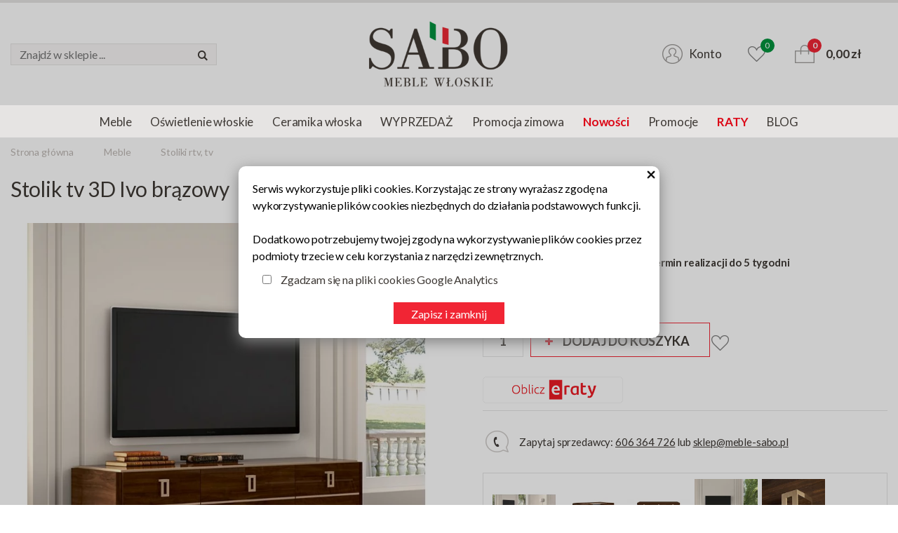

--- FILE ---
content_type: text/html; charset=utf-8
request_url: https://www.meble-wloskie.com.pl/p217,stolik-tv-3d-ivo-brazowy.html
body_size: 10044
content:
<head><meta http-equiv="Content-Type" content="text/html; charset=utf-8"><title>Stolik tv 3D Ivo brązowy - Meble Sabo</title>
<link rel="canonical" href="https://www.meble-wloskie.com.pl/p217,stolik-tv-3d-ivo-brazowy.html">
<meta property="og:title" content="Stolik tv 3D Ivo brązowy">
<meta property="og:type" content="product">
<meta property="og:url" content="https://www.meble-wloskie.com.pl/p217,stolik-tv-3d-ivo-brazowy.html">
<meta property="og:description" content="MEBLE ZMONTOWANE">
<meta property="og:image" content="https://www.meble-wloskie.com.pl/galerie/s/stolik-tv-3d-ivo-brazowy_16476.jpg">
<meta property="og:site_name" content="SABO Meble Włoskie"><meta name="google-site-verification" content="StmZBJmeLDvhYhTAWe9j6OLUR9o8vDPLiyhBArAy4-c">
<meta name="google-site-verification" content="h_rddKwGK_Tep4zojJ1uV6bmeCC3fDiW4W3Jh1l1vJ4">

<meta name="viewport" content="width=device-width, initial-scale=1.0">
<link rel="stylesheet" href="dist/css/styles.css?v=1">
<link href="https://fonts.googleapis.com/css?family=Lato:300,400,700&amp;subset=latin-ext" rel="stylesheet">
<link href="dist/vendors/fontello/fontello/css/fontello.css" rel="stylesheet">

<script src="https://ajax.googleapis.com/ajax/libs/jquery/1.8.2/jquery.min.js"></script>
<link href="css/cookie.css" rel="stylesheet" type="text/css">

<script type="application/ld+json">{
	"@context": "http://schema.org",
	"@type": "FurnitureStore",
	"address": {
		"@type": "PostalAddress",
		"addressLocality": "Przemyśl",
		"streetAddress": "Jasińskiego 56B",
		"postalCode": "37-700",
		"addressRegion": "podkarpackie"
	},
	"name": "F.H.U. Sabo Sp. J.",
	"email": "sklep@meble-sabo.pl",
	"telephone": "166769430",
	"vatID": "7951902562",
	"image": "http://www.meble-wloskie.com.pl/galerie/s/sypialnia-torriani-6d2l_8568.jpg"
}</script>




<!-- Google Tag Manager -->
<script>(function(w,d,s,l,i){w[l]=w[l]||[];w[l].push({'gtm.start':
new Date().getTime(),event:'gtm.js'});var f=d.getElementsByTagName(s)[0],
j=d.createElement(s),dl=l!='dataLayer'?'&l='+l:'';j.async=true;j.src=
'https://www.googletagmanager.com/gtm.js?id='+i+dl;f.parentNode.insertBefore(j,f);
})(window,document,'script','dataLayer','GTM-P4H8L88');</script>
<!-- End Google Tag Manager -->



<!--



<meta name="google-site-verification" content="tOAtiZLOxXZnuobc8IZH52YlNYu54WCb1RxxVr4PM_s" />

<script>
  (function(i,s,o,g,r,a,m){i['GoogleAnalyticsObject']=r;i[r]=i[r]||function(){
  (i[r].q=i[r].q||[]).push(arguments)},i[r].l=1*new Date();a=s.createElement(o),
  m=s.getElementsByTagName(o)[0];a.async=1;a.src=g;m.parentNode.insertBefore(a,m)
  })(window,document,'script','//www.google-analytics.com/analytics.js','ga');

  ga('create', 'UA-57294630-1', 'auto');
  ga('send', 'pageview');
</script>
-->

<!-- Google Tag Manager -->
<!--
<script>(function(w,d,s,l,i){w[l]=w[l]||[];w[l].push({'gtm.start':
new Date().getTime(),event:'gtm.js'});var f=d.getElementsByTagName(s)[0],
j=d.createElement(s),dl=l!='dataLayer'?'&l='+l:'';j.async=true;j.src=
'https://www.googletagmanager.com/gtm.js?id='+i+dl;f.parentNode.insertBefore(j,f);
})(window,document,'script','dataLayer','GTM-KJ8G6JQ');</script>
-->

<script type="text/javascript">var aProdukty = []; var aProduktyN = []; var aProduktyRadio = []; </script><script src="skrypty.php"></script><script type="application/ld+json">{"@context":"http://schema.org","@type":"BreadcrumbList","itemListElement":[{"@type":"ListItem","position":1,"item":{"@id":"https://www.meble-wloskie.com.pl/k244,meble.html","name":"Meble"}},{"@type":"ListItem","position":2,"item":{"@id":"https://www.meble-wloskie.com.pl/k398,meble-stoliki-rtv-tv.html","name":"Stoliki rtv, tv "}}]}</script></head><img id="loading-image" src="img/loading.gif" alt="loading" style="height: 1px; width: 1px; position: absolute; left: 0; top: 0; display: none"><div id="kqs-tlo" style="width: 100%; height: 100%; display: none; position: fixed; top: 0; left: 0; background-color: #000000; z-index: 1000; opacity: 0; transition: opacity 0.5s linear;" onclick="kqs_off();"></div><div id="galeria-box" style="display: none; position: fixed; color: #000000; background-color: #ffffff; z-index: 1001; border: 0; box-shadow: 0 5px 20px #808080; opacity: 0; transition: opacity 0.5s linear;"><div id="galeria-podklad" style="width: 32px; height: 32px; margin: 20px; text-align: center"><img src="img/loading.gif" alt="loading" id="galeria-obraz" onclick="kqs_off();"></div><div style="margin: -10px 10px 10px 10px" id="galeria-miniatury"></div><div id="galeria-nazwa" style="margin: 10px; color: #000000; font-weight: bold; text-align: center"></div><div class="kqs-iks" style="width: 20px; height: 20px; position: absolute; cursor: pointer; top: 0; right: 0; background: #ffffff url(img/iks.png) 2px 6px/12px no-repeat; box-sizing: content-box;" onclick="kqs_off();"></div></div><table id="kqs-box-tlo" style="width: 100%; height: 100%; display: none; position: fixed; top: 0; left: 0; z-index: 1001; opacity: 0; transition: opacity 0.5s linear;"><tr><td style="width: 100%; height: 100%; vertical-align: middle"><div id="kqs-box" style="width: 95%; height: 95%; position: relative; margin: auto; color: #000000; background-color: #ffffff; border-radius: 10px; border: 0; box-shadow: 0 5px 20px #808080"><div id="kqs-box-zawartosc" style="height: 100%; padding: 20px"></div><div class="kqs-iks" style="width: 20px; height: 20px; position: absolute; cursor: pointer; top: 0; right: 0; background: url(img/iks.png) 2px 6px/12px no-repeat; box-sizing: content-box" onclick="kqs_off();"></div></div></td></tr></table><div id="podpowiedzi" style="visibility: hidden; position: absolute; width: 500px"></div><!-- Google Tag Manager (noscript) -->
<noscript><iframe src="https://www.googletagmanager.com/ns.html?id=GTM-P4H8L88" height="0" width="0" style="display:none;visibility:hidden"></iframe></noscript>
<!-- End Google Tag Manager (noscript) -->



<section class="top">
    <div class="container">
                <div class="searchBox">
            <form action="index.php" method="get"><input type="hidden" name="d" value="szukaj"><div style="display:none"><input type="checkbox" name="szukajOpis" value="1" id="szukaj_op"></div>
                <input type="text" placeholder="Znajdź w sklepie ..." name="szukaj">
                <button type="submit"><em class="icon-search-1"></em></button>
            </form>
        </div>
        <!-- searchBox -->

        <a href="/" class="logoBox"><img src="dist/img/sabo-logo.png" alt=""></a>

        <div class="panelsBox">
            <a href="" rel="nofollow" class="panelsBox__menu"> </a> <a href="logowanie.html" rel="nofollow" class="panelsBox__account">Konto</a>
            <div id="mPrzechowalnia"><a href="przechowalnia.html" class="panelsBox__storage"><span class="qty">0</span> </a></div>
            <div id="mKoszyk"><a href="koszyk.html" class="panelsBox__cart"><span class="qty">0</span><span class="amount">0,00 zł</span> </a></div>
        </div>

    </div>
</section>



<nav class="navigation">
    <div class="container">
        <ul class="navigation__menu">
                <li class="navigation__item navigation__item--active">
                <a href="k244,meble.html" class="navigation__topLevel">Meble</a><div class="navigation__sub"><a href="k159,meble-bary-barki.html" class="navigation__link8">Bary, barki </a><a href="k421,meble-biblioteczki.html" class="navigation__link8">Biblioteczki</a><a href="k377,meble-biurka.html" class="navigation__link8">Biurka</a><a href="k10,meble-dodatki.html" class="navigation__link8">Dodatki</a><a href="k422,meble-fotele-obrotowe-biurowe.html" class="navigation__link8">Fotele obrotowe, biurowe</a><a href="k392,meble-fotele-berzery.html" class="navigation__link8">Fotele,berżery</a><a href="k380,meble-hokery.html" class="navigation__link8">Hokery </a><a href="k399,meble-kanapy-sofy-narozniki.html" class="navigation__link8">Kanapy,sofy,narożniki</a><a href="k378,meble-komody.html" class="navigation__link8">Komody</a><a href="k385,meble-komody-sypialniane.html" class="navigation__link8">Komody sypialniane </a><a href="k395,meble-konsole.html" class="navigation__link8">Konsole </a><a href="k418,meble-kredensy.html" class="navigation__link8">Kredensy</a><a href="k379,meble-krzesla.html" class="navigation__link8">Krzesła </a><a href="k165,meble-krzesla-i-stoly-ogrodowe.html" class="navigation__link8">Krzesła i stoły ogrodowe</a><a href="k401,meble-lezanki-szezlongi-dormeuse.html" class="navigation__link8">Leżanki, szezlongi, dormeuse </a><a href="k381,meble-lustra-jadalniane-i-pokojowe.html" class="navigation__link8">Lustra jadalniane i pokojowe </a><a href="k387,meble-lustra-sypialniane.html" class="navigation__link8">Lustra sypialniane </a><a href="k414,meble-lustra-wloskie.html" class="navigation__link8">Lustra włoskie</a><a href="k400,meble-lawki-miekkie.html" class="navigation__link8">Ławki miękkie </a><a href="k393,meble-lawy-stoliki-kawowe.html" class="navigation__link8">Ławy, stoliki kawowe</a><a href="k386,meble-lozka-wloskie.html" class="navigation__link8">Łóżka włoskie</a><a href="k170,meble-meble-art-deco.html" class="navigation__link8">Meble art deco</a><a href="k160,meble-meble-barocco.html" class="navigation__link8">Meble barocco</a><a href="k4,meble-meble-do-jadalni.html" class="navigation__link8">Meble do jadalni</a><a href="k106,meble-meble-do-przedpokoju.html" class="navigation__link8">Meble do przedpokoju</a><a href="k426,meble-meble-do-salonu.html" class="navigation__link8">Meble do salonu</a><a href="k1,meble-meble-do-sypialni.html" class="navigation__link8">Meble do sypialni</a><a href="k22,meble-meble-ekskluzywne.html" class="navigation__link8">Meble ekskluzywne</a><a href="k174,meble-meble-glamour.html" class="navigation__link8">Meble glamour</a><a href="k405,meble-meble-lazienkowe.html" class="navigation__link8">Meble łazienkowe</a><a href="k7,meble-meble-pokojowe.html" class="navigation__link8">Meble pokojowe</a><a href="k280,meble-meble-w-stylu-vintage.html" class="navigation__link8">Meble w stylu vintage</a><a href="k117,meble-meble-wypoczynkowe.html" class="navigation__link8">Meble wypoczynkowe</a><a href="k396,meble-mebloscianki.html" class="navigation__link8">Meblościanki </a><a href="k403,meble-pufy.html" class="navigation__link8">Pufy </a><a href="k427,meble-sekretarzyki.html" class="navigation__link8">Sekretarzyki</a><a href="k397,meble-stoliki-pod-lampe.html" class="navigation__link8">Stoliki pod lampę </a><a href="k404,meble-stoliki-pod-telefon.html" class="navigation__link8">Stoliki pod telefon </a><a href="k398,meble-stoliki-rtv-tv.html" class="navigation__link8"><strong>Stoliki rtv, tv </strong></a><a href="k382,meble-stoly-wloskie-drewniane.html" class="navigation__link8">Stoły włoskie drewniane</a><a href="k419,meble-stoly-wloskie-nowoczesne.html" class="navigation__link8">Stoły włoskie nowoczesne</a><a href="k389,meble-szafy.html" class="navigation__link8">Szafy </a><a href="k417,meble-taborety.html" class="navigation__link8">Taborety </a><a href="k390,meble-toaletki.html" class="navigation__link8">Toaletki </a><a href="k407,meble-witryny-niskie.html" class="navigation__link8">Witryny niskie </a><a href="k383,meble-witryny-wloskie.html" class="navigation__link8">Witryny włoskie</a><a href="k388,meble-wloskie-stoliki-nocne.html" class="navigation__link8">Włoskie stoliki nocne</a><a href="k384,meble-zestawy-jadalniane-i-pokojowe.html" class="navigation__link8">Zestawy jadalniane i pokojowe </a><a href="k391,meble-zestawy-mebli-do-sypialni.html" class="navigation__link8">Zestawy mebli do sypialni</a></div>
            </li>            <li class="navigation__item">
                <a href="k118,oswietlenie-wloskie.html" class="navigation__topLevel">Oświetlenie włoskie</a><div class="navigation__sub"><a href="k120,oswietlenie-wloskie-klasyczne-oswietlenie-wloskie.html" class="navigation__link8">Klasyczne oświetlenie włoskie</a><a href="k123,oswietlenie-wloskie-klasyczne-oswietlenie-wloskie-lampy-scienne.html" class="navigation__link16">lampy ścienne</a><a href="k124,oswietlenie-wloskie-klasyczne-oswietlenie-wloskie-lampy-stojace.html" class="navigation__link16">lampy stojące</a><a href="k125,oswietlenie-wloskie-klasyczne-oswietlenie-wloskie-lampy-stolowe.html" class="navigation__link16">lampy stołowe</a><a href="k121,oswietlenie-wloskie-klasyczne-oswietlenie-wloskie-lampy-sufitowe.html" class="navigation__link16">lampy sufitowe</a><a href="k126,oswietlenie-wloskie-klasyczne-oswietlenie-wloskie-lampy-wiszace.html" class="navigation__link16">lampy wiszące</a><a href="k119,oswietlenie-wloskie-nowoczesne-oswietlenie-wloskie.html" class="navigation__link8">Nowoczesne oświetlenie włoskie</a><a href="k288,oswietlenie-wloskie-nowoczesne-oswietlenie-wloskie-lampy-metalowe.html" class="navigation__link16">lampy metalowe</a><a href="k127,oswietlenie-wloskie-nowoczesne-oswietlenie-wloskie-lampy-scienne.html" class="navigation__link16">lampy ścienne</a><a href="k128,oswietlenie-wloskie-nowoczesne-oswietlenie-wloskie-lampy-stojace.html" class="navigation__link16">lampy stojące</a><a href="k129,oswietlenie-wloskie-nowoczesne-oswietlenie-wloskie-lampy-stolowe.html" class="navigation__link16">lampy stołowe</a><a href="k131,oswietlenie-wloskie-nowoczesne-oswietlenie-wloskie-lampy-sufitowe.html" class="navigation__link16">lampy sufitowe</a><a href="k130,oswietlenie-wloskie-nowoczesne-oswietlenie-wloskie-lampy-wiszace.html" class="navigation__link16">lampy wiszące</a></div>
            </li>            <li class="navigation__item">
                <a href="k198,ceramika-wloska.html" class="navigation__topLevel">Ceramika włoska</a>
            </li>            <li class="navigation__item">
                <a href="k245,wyprzedaz.html" class="navigation__topLevel">WYPRZEDAŻ</a>
            </li>            <li class="navigation__item">
                <a href="k295,promocja-zimowa.html" class="navigation__topLevel">Promocja zimowa</a>
            </li>

            <li class="navigation__item">
                <a href="nowosci.html" class="navigation__topLevel">Nowości</a>
            </li>

            <li class="navigation__item">
                <a href="promocje.html" class="navigation__topLevel">Promocje</a>
            </li>

      		<li class="navigation__item">
                <a href="i2,raty.html" class="navigation__topLevel">RATY</a>
            </li>
    
    <li class="navigation__item">
                <a href="blog.html" class="navigation__topLevel">BLOG</a>
            </li>

</ul>
    </div>
</nav>


<section class="breadcrumbs">
    <div class="container">
        <a href="/">Strona główna</a>
        <a href="k244,meble.html">Meble</a> <a href="k398,meble-stoliki-rtv-tv.html">Stoliki rtv, tv </a>
    </div>
</section>


<section class="productPage" itemscope itemtype="http://schema.org/Product">

    <div class="container">
        <div class="productPage__mod1">

            <div class="productPage__name">
                <h1 itemprop="name">Stolik tv 3D Ivo brązowy</h1>
            </div>
            
            
 <div style="display:none" itemprop="offers" itemscope itemtype="http://schema.org/Offer">
			<meta itemprop="priceValidUntil" content="2026-12-16">
			<span itemprop="price">4146</span>
		<button type="submit" onclick="if(kontrola(217,0) == 1){ return false; }"><span><em class="icon-plus"></em>Dodaj do koszyka</span></button>

 <meta itemprop="availability" content="https://schema.org/InStock"><input type="hidden" id="limit_217" name="limit_217" value="100"><input type="hidden" name="koszyk" value="217">
			<meta itemprop="itemCondition" content="NewCondition">
    		<meta itemprop="priceCurrency" content="PLN">
    
			<link itemprop="url" href="p217,stolik-tv-3d-ivo-brazowy.html"><span itemprop="name">Stolik tv 3D Ivo brązowy</span>
</div>
            
            
            
            

            <div class="productPage__photo">
                                <a href="galerie/s/stolik-tv-3d-ivo-brazowy_16476.jpg" data-lightbox="SABO" data-title="Stolik tv 3D Ivo brązowy" title="Stolik tv 3D Ivo brązowy">
                    <img itemprop="image" src="galerie/s/stolik-tv-3d-ivo-brazowy_16476_p.webp" alt="Stolik tv 3D Ivo brązowy" width="749" height="812">
                </a>
            </div>

            <div class="productPage__infos"><form method="post" name="listaZakupow" action="koszyk.php?akcja=dodaj">
                MEBLE ZMONTOWANE                <div class="productPage__availability">
                    Dostępność: <strong>towar na zamówienie ,termin realizacji do 5 tygodni</strong>
                </div>
                <div class="productPage__price">
                    <span class="header">Cena:</span> <span id="cena_217_0"><b>4 146,00 zł</b><input type="hidden" id="cena_raty" value="4146.00"></span>
                </div>
                <div class="productPage__cart">
                    <input type="text" class="pInputIlosc" name="ile_217" value="1" onkeyup="kontrola(217,0);"> <button type="submit" onclick="if(kontrola(217,0) == 1){ return false; }"><span><em class="icon-plus"></em>Dodaj do koszyka</span></button>

 <meta itemprop="availability" content="https://schema.org/InStock"><input type="hidden" id="limit_217" name="limit_217" value="100"><input type="hidden" name="koszyk" value="217"> <span id="prz_217"><img src="img/przechowalnia.gif" style="cursor: pointer" alt="przechowalnia" onclick="przechowaj(217, 1); return false;"></span>
                </div>
                
                 
                
                <div class="raty-przycisk-produkt"> <a onclick="PoliczRate(0,'00056336','1'); return false;" href="https://wniosek.eraty.pl/symulator/oblicz/numerSklepu/00056336/wariantSklepu/1/typProduktu/0/wartoscTowarow/4146" target="_blank"><img src="img/eraty_produkt.png" alt="eRaty"></a></div>
                <div class="productPage__information">
                    <em></em> Zapytaj sprzedawcy:  <a href="tel:+48606364726" title="Zadzwoń do Nas">606 364 726</a>  lub  <a href="mailto:sklep@meble-sabo.pl" title="Napisz wiadomość">sklep@meble-sabo.pl</a>
                </div>
                               <div class="productPage__gallery">
                    <a href="galerie/s/stolik-tv-3d-ivo-brazowy_16477.jpg" data-lightbox="SABO" data-title="Stolik tv 3D Ivo brązowy">  <img itemprop="image" src="galerie/s/stolik-tv-3d-ivo-brazowy_16477_m.webp" alt="Stolik tv 3D Ivo brązowy" width="1350" height="675"></a><a href="galerie/s/stolik-tv-3d-ivo-brazowy_16478.jpg" data-lightbox="SABO" data-title="Stolik tv 3D Ivo brązowy">  <img itemprop="image" src="galerie/s/stolik-tv-3d-ivo-brazowy_16478_m.webp" alt="Stolik tv 3D Ivo brązowy" width="1350" height="535"></a><a href="galerie/s/stolik-tv-3d-ivo-brazowy_16479.jpg" data-lightbox="SABO" data-title="Stolik tv 3D Ivo brązowy">  <img itemprop="image" src="galerie/s/stolik-tv-3d-ivo-brazowy_16479_m.webp" alt="Stolik tv 3D Ivo brązowy" width="1350" height="622"></a><a href="galerie/s/stolik-tv-3d-ivo-brazowy_16480.jpg" data-lightbox="SABO" data-title="Stolik tv 3D Ivo brązowy">  <img itemprop="image" src="galerie/s/stolik-tv-3d-ivo-brazowy_16480_m.webp" alt="Stolik tv 3D Ivo brązowy" width="1350" height="1350"></a><a href="galerie/s/stolik-tv-3d-ivo-brazowy_16481.jpg" data-lightbox="SABO" data-title="Stolik tv 3D Ivo brązowy">  <img itemprop="image" src="galerie/s/stolik-tv-3d-ivo-brazowy_16481_m.webp" alt="Stolik tv 3D Ivo brązowy" width="1350" height="1350"></a><a href="galerie/s/stolik-tv-3d-ivo-brazowy_16482.jpg" data-lightbox="SABO" data-title="Stolik tv 3D Ivo brązowy">  <img itemprop="image" src="galerie/s/stolik-tv-3d-ivo-brazowy_16482_m.webp" alt="Stolik tv 3D Ivo brązowy" width="1071" height="552"></a><a href="galerie/s/stolik-tv-3d-ivo-brazowy_16483.jpg" data-lightbox="SABO" data-title="Stolik tv 3D Ivo brązowy">  <img itemprop="image" src="galerie/s/stolik-tv-3d-ivo-brazowy_16483_m.webp" alt="Stolik tv 3D Ivo brązowy" width="1280" height="1024"></a>
                </div>

                <div class="productPage__deliveryInfo">
                    <em></em> Bezpieczny transport<br>
                </div>
                <div style="font-size:13px; line-height:19px; margin-bottom:8px">Dostarczamy nasze produkty własnym transportem, co zapewnia ich bezpieczny i terminowy dowóz. Koszt dostawy ustalamy indywidualnie, w zależności od lokalizacji i specyfiki zamówienia. Aby uzyskać szczegółową wycenę dostawy, prosimy o kontakt z naszym <a href="kontakt.html"><strong>działem obsługi klienta</strong></a>.</div> 

            </form></div>


        </div>
        <!-- productPage__mod1 -->
    </div>


    <div class="tonalBg">
        <div class="container">
            <div class="productPage__mod2">
                <div class="productPage__description" itemprop="description" id="mod-opis-produktu">
                    <p class="productPage__header">Opis produktu</p>
                    Kolekcja IVO to meble produkcji włoskiej wykonane z płyty meblowej  ,<br>lakierowane wielowarstwowo akrylem na wysoki połysk w kolorze ciemnego orzecha,<br>uchwyty i nogi z podstawą metalowe w kolorze mosiądzu,elementem ozdobnym <br>i dopinającym wystrój kolekcji są listwy w kolorze również mosiądzu ,<br>fronty zaopatrzone są w mechanizm miękkiego zamykania soft-closing <br><br>stolik tv 3D IVO ,rozmiary:szer.140 x wys.59 x gł.49, <br><br>możliwość zakupu oddzielnych segmentów oraz innych elementów kolekcji:witryny 1D,<br>2D,kredensu 3D,4D,stolika tv 4D,stołu rozkładanego z jednym lub dwoma wkładami,<br>stołu nierozkładanego dł.250 cm,krzeseł,ławy
                </div>

                                <div class="productPage__similar similar">
                    <p class="similar__header">Podobne produkty</p>
                    <div class="similar__grid">
                        <form name="pokategorie" method="post" action="koszyk.php?akcja=dodaj"><input type="hidden" name="koszyk" value="zbiorczy"><input type="hidden" name="tablicaZbiorcza" value="1927,3007,2906,369,1474,2392,1561,1791">                        <div class="similar__item">
                             <a href="p1927,wloska-szafka-rtv-augurio-canaletto-z-oswietleniem.html" title="Włoska szafka rtv Augurio canaletto z oświetleniem"><img alt="Włoska szafka rtv Augurio canaletto z oświetleniem" title="Włoska szafka rtv Augurio canaletto z oświetleniem" src="galerie/w/wloska-szafka-rtv-augurio-canaletto-z-oswietleniem_34487_k.webp" class="miniatura" width="1024" height="768"></a>
                        </div>                        <div class="similar__item">
                             <a href="p3007,klasyczna-stolik-rtv2d-burbon-122-orzechowy.html" title="Klasyczna stolik rtv2d Burbon 122 orzechowy"><img alt="Klasyczna stolik rtv2d Burbon 122 orzechowy" title="Klasyczna stolik rtv2d Burbon 122 orzechowy" src="galerie/k/klasyczna-stolik-rtv2d-burbon-122-orzechowy_31290_k.webp" class="miniatura" width="763" height="781"></a>
                        </div>                        <div class="similar__item">
                             <a href="p2906,luksusowa-szafka-rtv4s-2r-kolekcja-deco-lakier-bialy.html" title="Luksusowa szafka rtv4s/2r Kolekcja Deco lakier biały"><img alt="Luksusowa szafka rtv4s/2r Kolekcja Deco lakier biały" title="Luksusowa szafka rtv4s/2r Kolekcja Deco lakier biały" src="galerie/l/luksusowa-szafka-rtv4s-kolekcja-deco-lakier-bialy_30422_k.webp" class="miniatura" width="1024" height="768"></a>
                        </div>                        <div class="similar__item">
                             <a href="p369,stolik-tv-szklany-wysoki-burano-kosc-sloniowa.html" title="Stolik  tv szklany wysoki Burano kość słoniowa"><img alt="Stolik  tv szklany wysoki Burano kość słoniowa" title="Stolik  tv szklany wysoki Burano kość słoniowa" src="galerie/s/stolik-szklany-wysoki-samalfi-b_785_k.webp" class="miniatura" width="640" height="480"></a>
                        </div>                        <div class="similar__item">
                             <a href="p1474,nowoczesny-stolik-tv-3d-margaret-wiszacy-orzechowo-zloty.html" title="Nowoczesny stolik tv 3d Margaret wiszący orzechowo-złoty"><img alt="Nowoczesny stolik tv 3d Margaret wiszący orzechowo-złoty" title="Nowoczesny stolik tv 3d Margaret wiszący orzechowo-złoty" src="galerie/n/nowoczesny-stolik-3d-margaret-bialo-zloty_35241_k.webp" class="miniatura" width="1350" height="1013"></a>
                        </div>                        <div class="similar__item">
                             <a href="p2392,klasyczny-drewniany-stolik-rtv-siena-kosc-sloniowa-szary.html" title="Klasyczny drewniany stolik rtv Siena kość słoniowa-szary"><img alt="Klasyczny drewniany stolik rtv Siena kość słoniowa-szary" title="Klasyczny drewniany stolik rtv Siena kość słoniowa-szary" src="galerie/k/klasyczny-drewniany-stolik-rtv-siena-kosc-sloniowa-szary_25136_k.webp" class="miniatura" width="1278" height="923"></a>
                        </div>                        <div class="similar__item">
                             <a href="p1561,stolik-tv-kolekcja-grecka-kosc-sloniowa.html" title="Stolik tv Kolekcja Grecka kość słoniowa"><img alt="Stolik tv Kolekcja Grecka kość słoniowa" title="Stolik tv Kolekcja Grecka kość słoniowa" src="galerie/s/stolik-tv-kolekcja-grecka-kosc_4426_k.webp" class="miniatura" width="800" height="600"></a>
                        </div>                        <div class="similar__item">
                             <a href="p1791,stolik-tv-2d-small-julietta-kosc-sloniowa.html" title="Stolik tv 2D small Julietta kość słoniowa"><img alt="Stolik tv 2D small Julietta kość słoniowa" title="Stolik tv 2D small Julietta kość słoniowa" src="galerie/s/stolik-tv-2d-small-julietta-pa_5976_k.webp" class="miniatura" width="609" height="438"></a>
                        </div></form>
                    </div>
                </div>
            </div>


<div class="askBox" id="zapytaj"><div class="fix form2 ask">
<p class="ask__header">Zapytaj o produkt</p>
	<form method="post" name="zapytanie" action="index.php?d=produkt&amp;id=217&amp;zapytanie=1">
		<div class="block-1">
			<div class="row fix"><label>Imię i nazwisko:</label> <input type="text" class="text" name="imie_i_nazwisko"></div>
			<div class="row fix"><label>E-mail:</label> <input type="text" class="text" name="email"></div>
			<div class="row fix"><label>Telefon:</label> <input type="text" class="text" name="telefon"></div>
			<div class="row fix"><label>Kod z obrazka: <img src="data:image/jpeg;base64,%20/9j/4AAQSkZJRgABAQEAYABgAAD//gA+Q1JFQVRPUjogZ2QtanBlZyB2MS4wICh1c2luZyBJSkcgSlBFRyB2NjIpLCBkZWZhdWx0IHF1YWxpdHkK/9sAQwAIBgYHBgUIBwcHCQkICgwUDQwLCwwZEhMPFB0aHx4dGhwcICQuJyAiLCMcHCg3KSwwMTQ0NB8nOT04MjwuMzQy/9sAQwEJCQkMCwwYDQ0YMiEcITIyMjIyMjIyMjIyMjIyMjIyMjIyMjIyMjIyMjIyMjIyMjIyMjIyMjIyMjIyMjIyMjIy/8AAEQgAGQBkAwEiAAIRAQMRAf/EAB8AAAEFAQEBAQEBAAAAAAAAAAABAgMEBQYHCAkKC//[base64]/j5+v/EAB8BAAMBAQEBAQEBAQEAAAAAAAABAgMEBQYHCAkKC//[base64]/j5+v/aAAwDAQACEQMRAD8A9xnnQyZMweLHCxTBSD78jP5/h3qL7TpQOHSPf33R7jn64OfrmrErTGJtkjpLjj91lQfwB/n/AIV5Pp3jvVx4LtPF2p29gbDzcXdpEjGSRPMMXmxlmKhwdvykHIVjvBbA3o4adZXj3S+bvZfgJtI9WXUIdoWJRtxhSWVR+ROQPwpkl45KjdbhT12z/wD2PH+eajuljhtJo7e8+wzyxssc3kL8rY4baQN2Cc4rzOOQ6P8A8IzdW9utretqEdtealHcpL9uSUku2RkyK+N+ZMFSVCg8kYDPTJJ4Y2xJdWzHGcmJn/XcaVr1J1Mf2iGbI/1Yt2bdjnpmodQk0a6s5V1Ge3mtgu6QXMaMmBzk7lxgYzXIaB4f0rWfEEHiGx06Ow0qzDpZCK2CSXhYYMrgLwmPuqRuOdxwCAbjFNNtmkIJxbbtY6/943ENmFk7EWxj/wDHt3FWIE1IL8xjCn+Eudy/iQ365/Cq2oLc21nPPY3SWYjGWmu0BhjQcsxXcvGM9x3OfXI8Ja5rOtQ3N1fXFmunu6/YJxbmCSdMHc5jZ22qTjbnBI5IGRWd9bCUG4uXY6lWmiUKbbI7eW4b892P60v2uIf6wmL18xSoz6ZPB/A1zXiDXrrTNQ0u1i1CzhgvHkEt7coDFBtTcAfmUZY8DLDoeDS+GdZ1PV4b24vbm0S0huGt7e4iTC3O1mBkXJI2kbQME8huaj2i5uXqc/tY8/J1OrorgtUjv4fFouNMMpmt7ATeSqbfOTzMMgU9OCT06jgZwa0/CLtd2+qXFvc/upNRlZW8v7wIUg89PpWhqdVRUflt/wA9n/Jf8KKAJKwv+EN0D/hFP+EY+wf8Sb/n286T+/5n3t2773PX9K3aKuNScPhduvzWz+QWIPssQ+5vj9AjkAfh0/Ssix8H6Vp15HdWqzJJD5nkqZNyQ7zl/LQ5WPP+yB6dK3qKgDI1nSl1vTpdLvlhubebaZIiroCAwYZZWyOQOnXH1q41vdOxLXS7f7ojIA/ENn9amX/j7k/65p/Nqlp3drDu7WMfVfD1rremzafqMVvNbTY8xfLdS2CGHzBweoHepNP0RdO8wxXt8xkxnzbqSYDGenms+Op6Yzx6VqVHP/x7y/7h/[base64]//Z" alt="weryfikator" style="width: 100px; height: 25px; vertical-align: middle"><input type="hidden" name="weryfikacja" value="66460385"></label> <input class="text" name="kod_obrazka" maxlength="6" size="6" type="text"></div>
		</div>
		<div class="block-2">
			<div class="row"><label>Twoje pytanie:</label> <textarea name="zapytanie"></textarea></div>
		</div>
		<div class="clear fix">
			<input type="submit" value="Wyślij" class="button" onclick="if(document.zapytanie.imie_i_nazwisko.value == ''){ alert('Wypełnij formularz'); return false;}else if(document.zapytanie.email.value == ''){ alert('Wypełnij formularz'); return false;}else if(document.zapytanie.zapytanie.value == ''){ alert('Wypełnij formularz'); return false;}else if(document.zapytanie.kod_obrazka.value == ''){ alert('Wypełnij formularz'); return false;}">
		</div>
	</form>
</div>
</div>

        </div>
    </div>


</section>










<div class="container">
    <section class="features">
        <ul>
            <li class="features__item features__item--1">
                <em></em>
                <span class="features__name">ekskluzywne kolekcje</span>
            </li>
            <li class="features__item features__item--2">
                <em></em>
                <span class="features__name">zakupy na raty</span>
            </li>
            <li class="features__item features__item--3">
                <em></em>
                <span class="features__ame">bezpieczne transakcje (SSL)</span>
            </li>
            <li class="features__item features__item--4">
                <em></em>
                <span class="features__name">własny transport</span>
            </li>
        </ul>
    </section>
</div>

<section class="popularsBox">
    <div class="container">
        <p class="popularsBox__header">Ostatnio oglądane</p>
        <div class="popularsBox__grid owl-carousel">

                        <div class="popularsBox__single">
                <div class="popularsBox__thumbnail">   <a href="p217,stolik-tv-3d-ivo-brazowy.html" title="Stolik tv 3D Ivo brązowy"><img alt="Stolik tv 3D Ivo brązowy" title="Stolik tv 3D Ivo brązowy" src="galerie/s/stolik-tv-3d-ivo-brazowy_16476_k.webp" class="miniatura" width="749" height="812"></a></div>
                <h3 class="popularsBox__title"><a href="p217,stolik-tv-3d-ivo-brazowy.html">Stolik tv 3D Ivo brązowy</a></h3>
            </div>

        </div>
    </div>
</section>

<section class="bottomBox">
    <div class="container">
        <div class="bottomBox__mod1">
            <div class="bottomBox__infos">
                <div class="bottomBox__header">Informacje</div>
                <ul>
                    <li><a href="index.php?d=info">O sklepie</a></li>
                    <li><a href="index.php?d=regulamin">Regulamin</a></li>
                    <li><a href="index.php?d=kontakt">Kontakt</a></li>
                    <li><a href="index.php?d=faq">Pomoc</a></li>
                    <li><a href="index.php?i1,zgloszenie-reklamacyjne">Zgłoszenie reklamacyjne</a></li>
                    <li><a href="index.php?i2,raty">Raty</a></li>
                </ul>
            </div>
            <!-- bottomBox__infos -->

            <div class="bottomBox__contact">
                <div class="bottomBox__header">F.H.U. Sabo Sp. J.</div>
                <p>ul. Heidi Wernerus-Neumann 5<br>37-700 Przemyśl</p>
                <p><a href="tel:+48606364726" title="zadzwoń">606 364 726</a>  lub  <a href="mailto:sklep@meble-sabo.pl" title="napisz wiadomość">sklep@meble-sabo.pl</a></p>
            </div>

            <div class="bottomBox__socialmedia">
                <a href="index.php?i2,raty"><img src="img/eraty.png" alt="eraty" width="160"></a><br>
                <a href="https://www.facebook.com/sabosj.sabo" rel="nofollow" target="_blank"><em class="icon-facebook"></em>Facebook</a><br>
                <a target="_blank" href="https://wizytowka.rzetelnafirma.pl/7ORG99SD" rel="nofollow"><img src="https://aktywnybaner.rzetelnafirma.pl/ActiveBanner/GetActiveBannerImage/13/7ORG99SD" style="border:none;"></a>
                <!-- a href="http://wizytowka.rzetelnafirma.pl/pl/7ORG99SD/1" rel="nofollow" targe="_blank"><img src="https://www.meble-wloskie.com.pl/img/160x75.png" alt="Rzetelna Firma"></a> -->
            </div>
        </div>
        <!-- bottomBox__mod1 -->

        <div class="bottomBox__mod2">
            <div class="map">
                <iframe src="https://www.google.com/maps/embed?pb=!1m18!1m12!1m3!1d2562.389973073629!2d22.002563416298837!3d50.041525579421105!2m3!1f0!2f0!3f0!3m2!1i1024!2i768!4f13.1!3m3!1m2!1s0x473b78d18faf2453%3A0x17d3cfb509cdb62e!2sSabo!5e0!3m2!1spl!2spl!4v1555876557765!5m2!1spl!2spl" width="600" height="450" frameborder="0" style="border:0" allowfullscreen></iframe>
            </div>
        </div>
        <!-- bottomBox__mod2 -->


    </div>
</section>
<script src="dist/js/scripts.js"></script>
<link rel="stylesheet" href="dist/vendors/owlcarousel/dist/assets/owl.carousel.min.css">
<link rel="stylesheet" href="dist/vendors/owlcarousel/dist/assets/owl.theme.default.min.css">
<script src="dist/vendors/owlcarousel/dist/owl.carousel.min.js"></script>

<script>
$(document).ready(function(){
    $(".popularsBox__grid").owlCarousel({
        loop:false,
        margin:0,
        nav:true,autoplay:true,
        responsiveClass:true,
        margin: 30,
        responsive:{
            0:{
                items:2
            },
            600:{
                items:3
            },
            800:{
                items:6
            }
        }
    });
});



</script>

<div class="container">
    <footer class="footer">
        <p class="copyrights">Copyright © SABO Meble Włoskie. Wszelkie Prawa Zastrzeżone. All Rights Reserved.</p>
        <p class="madeby"><a href="http://www.kqs.pl">Oprogramowanie KQS.store</a>  :  <a href="https://kqsdesign.pl">Projekt i wdrożenie KQSDesign.pl</a></p>
    </footer>
</div>

<link href="dist/vendors/lightbox/dist/css/lightbox.css" rel="stylesheet">
<script src="dist/vendors/lightbox/dist/js/lightbox.js"></script>
<script type="text/javascript">kqs_cookies();</script>

--- FILE ---
content_type: text/css
request_url: https://www.meble-wloskie.com.pl/dist/css/styles.css?v=1
body_size: 8803
content:
@charset "UTF-8";
/* http://meyerweb.com/eric/tools/css/reset/
   v2.0 | 20110126
   License: none (public domain)
*/
html, body, div, span, applet, object, iframe,
h1, h2, h3, h4, h5, h6, p, blockquote, pre,
a, abbr, acronym, address, big, cite, code,
del, dfn, em, img, ins, kbd, q, s, samp,
small, strike, strong, sub, sup, tt, var,
b, u, i, center,
dl, dt, dd, ol, ul, li,
fieldset, form, label, legend,
table, caption, tbody, tfoot, thead, tr, th, td,
article, aside, canvas, details, embed,
figure, figcaption, footer, header, hgroup,
menu, nav, output, ruby, section, summary,
time, mark, audio, video {
  margin: 0;
  padding: 0;
  border: 0;
  font-size: 100%;
  font: inherit;
  vertical-align: baseline; }

/* HTML5 display-role reset for older browsers */
article, aside, details, figcaption, figure,
footer, header, hgroup, menu, nav, section {
  display: block; }

body {
  line-height: 1; }

ol, ul {
  list-style: none; }

blockquote, q {
  quotes: none; }

blockquote:before, blockquote:after,
q:before, q:after {
  content: '';
  content: none; }

table {
  border-collapse: collapse;
  border-spacing: 0; }

* {
  box-sizing: border-box;
  -moz-box-sizing: border-box;
  font-family: "Lato", sans-serif;
  letter-spacing: -.01em;
  font-display: auto; }

html {
  font-size: 16px; }

body {
  font-family: "Lato", sans-serif;
  color: #3e3935;
  font-size: 1rem;
  font-weight: 400;
  line-height: 1.5rem; }

a {
  color: inherit;
  text-decoration: none; }

a:hover {
  text-decoration: underline; }

strong {
  font-weight: 700; }

img {
  vertical-align: middle;
  max-width: 100%; }

label {
  cursor: pointer; }

input {
  color: #3e3935;
  font-size: 16px;
  font-weight: 400; }

input.button, button {
  font-weight: 500;
  color: #fff;
  cursor: pointer;
  padding: 7px 25px 5px;
  border: none;
  -webkit-transition: all 200ms ease-in-out;
  transition: all 200ms ease-in-out;
  font-family: "Lato", sans-serif;
  background-color: #f12534;
  font-size: 1rem; }

input.button:hover, button:hover {
  background-color: #df0e1e; }

td {
  font-size: inherit; }

::-webkit-input-placeholder {
  opacity: 1; }

::-moz-placeholder {
  opacity: 1; }

:-ms-input-placeholder {
  opacity: 1; }

:-moz-placeholder {
  opacity: 1; }

::before, ::after {
  font-family: fontello; }

ul, ol {
  margin: 0; }

.hidden {
  display: none; }

@media all and (max-width: 992px) {
  .md-hide {
    display: none; } }

/********************/
.container {
  max-width: 1328px;
  margin: auto; }
  @media all and (max-width: 1328px) {
    .container {
      padding-left: 15px;
      padding-right: 15px; } }
  @media all and (max-width: 992px) {
    .container {
      padding-left: 0;
      padding-right: 0; } }

.flexgrid {
  display: flex; }
  .flexgrid--top {
    display: block; }
  .flexgrid--header {
    flex-direction: column; }
  @media all and (min-width: 992px) {
    .flexgrid--top {
      display: flex;
      justify-content: space-between;
      align-items: stretch; }
    .flexgrid--header {
      justify-content: space-between;
      flex-direction: row; } }

* {
  -webkit-font-smoothing: antialiased;
  -moz-osx-font-smoothing: grayscale; }

/************************/
.container {
  max-width: 1328px;
  margin: auto; }
  @media all and (min-width: 992px) {
    .container {
      padding-left: 15px;
      padding-right: 15px; } }

/**************************/
.top {
  border-top: 4px solid #e6e4e3; }
  .top .container {
    display: flex;
    justify-content: space-between;
    align-items: center;
    flex-direction: column; }
  @media all and (max-width: 992px) {
    .top {
      padding: 0 0 20px; } }
  @media all and (min-width: 992px) {
    .top .container {
      flex-direction: row; } }

.searchBox {
  border: 1px solid #e6e4e3;
  background-color: #f8f6f6;
  order: 3; }
  .searchBox input {
    border: 0;
    background-color: #f8f6f6;
    outline: none;
    padding: 5px 12px;
    width: 250px;
    color: #3e3935; }
  .searchBox button {
    background-color: #f8f6f6;
    padding: 0;
    color: #3e3935;
    font-size: 14px;
    padding: 5px 10px; }
  @media all and (min-width: 992px) {
    .searchBox {
      order: 1; } }

.logoBox {
  display: block;
  padding: 20px 0;
  order: 1; }
  .logoBox img {
    width: 240px; }
  @media all and (min-width: 992px) {
    .logoBox {
      order: 2; } }

.panelsBox {
  order: 2; }
  .panelsBox a, .panelsBox #mKoszyk, .panelsBox #mPrzechowalnia {
    display: inline-block;
    font-size: 1.0625rem;
    position: relative;
    line-height: 36px; }
  .panelsBox a .qty {
    display: block;
    font-size: 12px;
    color: #fff;
    position: absolute;
    width: 20px;
    height: 20px;
    line-height: 20px;
    border-radius: 20px;
    top: -4px;
    left: 18px;
    text-align: center; }
  .panelsBox__account {
    background: url(../img/ico-1.png) left center no-repeat;
    padding-left: 38px;
    margin-right: 14px; }
  .panelsBox__storage {
    background: url(../img/ico-2.png) left center no-repeat;
    padding-left: 24px;
    margin-right: 25px; }
  .panelsBox__storage .qty {
    background-color: #01933d; }
  .panelsBox__cart {
    background: url(../img/ico-3.png) left center no-repeat;
    padding-left: 44px;
    font-weight: 600; }
  .panelsBox__cart .qty {
    background-color: #f12534; }
  .panelsBox__cart .amount {
    display: none; }
  .panelsBox__menu {
    display: none; }
  @media all and (max-width: 992px) {
    .panelsBox {
      margin-bottom: 20px;
      display: inline-block; }
      .panelsBox__menu::before {
        content: '\f0c9';
        display: inline-block;
        font-size: 22px;
        color: #f12534;
        position: relative;
        top: 3px;
        margin-right: 18px; } }
  @media all and (min-width: 768px) {
    .panelsBox__cart {
      width: auto; }
    .panelsBox__cart .amount {
      display: inline-block; } }
  @media all and (min-width: 992px) {
    .panelsBox {
      order: 3; }
      .panelsBox__account {
        background: url(../img/ico-1.png) left center no-repeat;
        padding-left: 38px;
        margin-right: 34px; }
      .panelsBox__storage {
        background: url(../img/ico-2.png) left center no-repeat;
        padding-left: 24px;
        margin-right: 38px; }
      .panelsBox__cart {
        margin-right: 34px; } }

/***********************/
.navigation {
  background-color: #e6e4e3;
  position: relative;
  z-index: 99999; }
  .navigation__menu {
    display: none;
    padding: 10px 0;
    font-size: 1.25rem; }
	
	.navigation__menu li:nth-child(6) {color:#dc0817; font-weight:600}
	
	.navigation__menu li:nth-child(8) {color:#dc0817; font-weight:600}
	
  .navigation__item {
    display: block;
    border-bottom: 1px solid #fff; }
    .navigation__item:last-of-type {
      border-bottom: 0; }
  .navigation__topLevel {
    display: block;
    padding: 9px 22px 8px; }
  .navigation__sub {
    z-index: 10000;
    padding-left: 30px; }
  .navigation__link8, .navigation__link16, .navigation__link24, .navigation__link32 {
    display: block;
    font-size: 1rem; }
  @media all and (min-width: 992px) {
    .navigation {
      text-align: center; }
      .navigation__menu {
        text-align: center;
        font-size: 1.0625rem;
        display: block;
        padding: 0; }
      .navigation__item {
        display: inline-block;
        position: relative;
        border-bottom: 0; }
      .navigation__topLevel {
        display: block;
        padding: 12px 12px 10px; }
      .navigation__topLevel:hover {
        background-color: #e6e4e3;
        color: #3f3a35; }
      .navigation__sub {
        display: block;
        position: absolute;
        background-color: #e6e4e3;
        padding: 10px 24px 14px 20px;
        left: -10px;
        top: 56px;
        color: #3f3a35;
        transition: all 120ms ease-in-out;
        opacity: 0;
        visibility: hidden;
        text-align: left;
        z-index: 90000; }
      .navigation__item:hover .navigation__sub {
        opacity: 1;
        visibility: visible;
        top: 46px; }
      .navigation__link8 {
        white-space: nowrap;
        font-size: .9375rem;
        display: block;
        padding: 1px 0; }
        .navigation__link8::before {
          content: '\e808';
          display: inline-block;
          font-size: 8px;
          position: relative;
          top: -1px;
          color: #01933d;
          margin-right: 8px; }
        .navigation__link8:hover {
          text-decoration: underline; }
      .navigation__link16, .navigation__link24, .navigation__link32 {
        display: none; } }

@media all and (max-width: 992px) {
  .sidebar {
    display: none; } }

@media all and (min-width: 992px) {
  .sidebar .navigation {
    z-index: 1;
    display: block;
    margin-bottom: 20px; }
    .sidebar .navigation__item {
      display: none; }
    .sidebar .navigation__item--active {
      display: block;
      text-align: left; }
      .sidebar .navigation__item--active::before {
        display: inline-block;
        content: '\e818';
        color: #fe8b00;
        float: left;
        font-size: 14px;
        margin-right: 10px; }
    .sidebar .navigation__topLevel {
      display: none;
      padding: 0;
      font-size: 1.25rem; }
    .sidebar .navigation__item--active .navigation__topLevel {
      display: block;
      background-color: #fff !important; }
    .sidebar .navigation__item--active .navigation__sub {
      display: block;
      opacity: 1;
      visibility: visible;
      position: relative;
      top: 0;
      left: 0;
      background-color: #fff;
      padding: 10px 0 14px 0;
      z-index: 1; }
    .sidebar .navigation__link8 {
      font-size: 1.0625rem;
      padding: 3px 0; }
    .sidebar .navigation__link8::before {
      display: none; }
    .sidebar .navigation__link16 {
      font-size: .875rem;
      padding: 0 0 0 8px;
      display: block;
      line-height: 1.25rem; }
      .sidebar .navigation__link16::before {
        content: '\e808';
        color: #fe8b00;
        display: inline-block;
        margin-right: 8px;
        font-size: 8px;
        position: relative;
        top: -1px; }
      .sidebar .navigation__link16:hover {
        text-decoration: underline; }
    .sidebar .navigation__link24 {
      font-size: .875rem;
      padding: 0 0 0 16px;
      display: block;
      line-height: 1.25rem; }
      .sidebar .navigation__link24::before {
        content: '\e808';
        color: #01933d;
        display: inline-block;
        margin-right: 8px;
        font-size: 8px;
        position: relative;
        top: -1px; }
      .sidebar .navigation__link24:hover {
        text-decoration: underline; }
    .sidebar .navigation__link32 {
      font-size: .875rem;
      padding: 0 0 0 22px;
      display: block;
      line-height: 1.25rem; }
      .sidebar .navigation__link32::before {
        content: '\e808';
        color: #01933d;
        display: inline-block;
        margin-right: 8px;
        font-size: 8px;
        position: relative;
        top: -1px; }
      .sidebar .navigation__link32:hover {
        text-decoration: underline; }
    .sidebar .navigation__link40 {
      font-size: .875rem;
      padding: 0 0 0 30px;
      display: block;
      line-height: 1.25rem; }
      .sidebar .navigation__link40::before {
        content: '\e808';
        color: #01933d;
        display: inline-block;
        margin-right: 8px;
        font-size: 8px;
        position: relative;
        top: -1px; }
      .sidebar .navigation__link40:hover {
        text-decoration: underline; } }

.sidebar .navigation__link8 + .navigation__link16 {
  margin-top: 7px; }

.sidebar .navigation__link16 + .navigation__link8 {
  margin-top: 7px; }

/**********************/
.slider {
  display: flex;
  justify-content: space-between; }

/*************************/
.features ul {
  display: flex;
  justify-content: space-between;
  border-right: 1px solid #e6e4e3;
  border-bottom: 1px solid #e6e4e3;
  flex-wrap: wrap; }

.features__item {
  display: flex;
  flex-basis: 50%;
  flex-direction: column;
  width: 100%;
  align-items: center;
  justify-content: center;
  height: 124px;
  border-left: 1px solid #e6e4e3;
  border-bottom: 1px solid #e6e4e3;
  font-size: .75rem; }

.features__item em {
  display: block;
  height: 58px;
  width: 60px;
  background-position: center;
  background-repeat: no-repeat; }

.features__item--1 em {
  background-image: url(../img/f1.png); }

.features__item--2 em {
  background-image: url(../img/f2.png); }

.features__item--3 em {
  background-image: url(../img/f3.png); }

.features__item--4 em {
  background-image: url(../img/f4.png); }

.features__name {
  display: block; }

@media all and (min-width: 992px) {
  .features ul {
    display: flex;
    justify-content: space-between;
    border-right: 1px solid #e6e4e3;
    border-bottom: 1px solid #e6e4e3; }
  .features__item {
    flex-basis: 25%;
    border-bottom: 0;
    font-size: .9375rem; } }

/**********************/
.homeProducts {
  padding: 40px 10px 0; }
  .homeProducts__switcher {
    text-align: center;
    margin-bottom: 40px; }
  .homeProducts__switcher li {
    display: inline-block;
    font-size: 1rem;
    text-transform: uppercase; }
  .homeProducts__switcher a {
    display: block;
    padding: 12px 6px;
    color: #3e3935; }
  .homeProducts__switcher .active a {
    font-weight: 700;
    position: relative; }
    .homeProducts__switcher .active a::before {
      width: 64%;
      height: 3px;
      background-color: #fe8b00;
      content: ' ';
      display: block;
      position: absolute;
      left: 18%;
      bottom: 0; }
  @media all and (min-width: 992px) {
    .homeProducts {
      padding: 80px 0 0; }
      .homeProducts__switcher li {
        font-size: 1.375rem; }
      .homeProducts__switcher a {
        padding: 12px 15px; } }

/*************************/
.products {
  display: flex;
  flex-wrap: wrap;
  justify-content: space-between; }
  .products--homeProducts {
    padding-bottom: 50px;
    border-bottom: 1px solid #e6e4e3; }

.productBox {
  width: 48%;
  text-align: center;
  margin-bottom: 20px; }
  .productBox > span {
    display: none; }
  .productBox__name a {
    font-size: .875rem;
    line-height: 1.25rem;
    display: block;
    margin-bottom: 10px;
    padding: 10px 0 0; }
	
	 .productBox .productBox__thumbnail img {max-width:100%; height:auto}
  .productBox__price {
    font-size: .875rem;
    height: 52px; }
	
	.omn {font-size: 13px; color: #a39d99}
	
	
  .productBox .price__name {
    display: none; }
  .productBox__price strong {
    font-size: .875rem;
    font-size: 1.25rem; }
  .productBox__price .blockBox {
    display: inline-block;
    white-space: nowrap; }
    .productBox__price .blockBox strong {
      color: #fe8b00;
      display: block; }
  @media all and (min-width: 992px) {
    .productBox {
      width: 23.5%;
      text-align: left; }
      .productBox .price__name {
        display: inline-block;
        float: left;
        padding-top: 2px;
        margin-right: 6px; } 
		
		 .productBox .productBox__thumbnail img {max-width:100%; height:auto}
		
		}

/**************************/
.colections {
  padding: 68px 0 30px;
  position: relative; }
  .colections::before {
    content: ' ';
    background-color: #e6e4e3;
    position: absolute;
    bottom: 0;
    left: 0;
    right: 0;
    display: block;
    height: 50%; }
  .colections__grid {
    display: flex;
    justify-content: space-between;
    flex-wrap: wrap; }
  .colections__item {
    width: 100%;
    position: relative; }
  .colections__item a {
    position: relative;
    font-size: .9735rem;
    display: block; }
    .colections__item a::before {
      position: absolute;
      width: 120px;
      height: 120px;
      border-radius: 120px;
      content: '\f105';
      font-size: 30px;
      display: flex;
      justify-content: center;
      align-items: center;
      color: #fff;
      border: 2px solid #fff;
      right: 50%;
      transform: translate(50%, 58%);
      bottom: 50%;
      z-index: 10;
      opacity: 0;
      transition: all 120ms ease-in-out; }
    .colections__item a::after {
      position: absolute;
      width: 100%;
      bottom: 0;
      left: 0;
      right: 0;
      content: ' ';
      display: block;
      /* Permalink - use to edit and share this gradient: http://colorzilla.com/gradient-editor/#e6e4e3+0,e6e4e3+100&0+0,1+100 */
      background: -moz-linear-gradient(top, rgba(230, 228, 227, 0) 0%, #e6e4e3 100%);
      /* FF3.6-15 */
      background: -webkit-linear-gradient(top, rgba(230, 228, 227, 0) 0%, #e6e4e3 100%);
      /* Chrome10-25,Safari5.1-6 */
      background: linear-gradient(to bottom, rgba(230, 228, 227, 0) 0%, #e6e4e3 100%);
      /* W3C, IE10+, FF16+, Chrome26+, Opera12+, Safari7+ */
      filter: progid:DXImageTransform.Microsoft.gradient( startColorstr='#00e6e4e3', endColorstr='#e6e4e3',GradientType=0 );
      /* IE6-9 */
      height: 50%;
      z-index: 8;
      opacity: 0;
      transition: all 120ms ease-in-out; }
  .colections__item:hover a::before {
    opacity: 1;
    transform: translate(50%, 50%); }
  .colections__item:hover a::after {
    opacity: 1; }
  .colections__name {
    position: absolute;
    bottom: 0;
    left: 10px;
    top: auto;
    background-color: #e6e4e3;
    padding: 12px 24px 8px 12px;
    z-index: 20; }
  @media all and (min-width: 768px) {
    .colections {
      padding: 68px 0 30px; }
      .colections__item {
        width: 31.8%; } }

/*********************/
.homeGrid {
  display: flex;
  justify-content: space-between;
  padding: 50px 0 40px;
  flex-wrap: wrap; }

.welcome {
  flex-basis: 100%;
  font-size: .9735rem;
  font-weight: 300;
  padding: 0 20px 10px; }
  .welcome h1 {
    font-weight: 600;
    text-transform: uppercase;
    margin-bottom: 30px;
    font-size: 1.125rem; }
  .welcome p {
    margin-bottom: 25px;
    text-align: justify; }
  @media all and (min-width: 768px) {
    .welcome {
      flex-basis: 60%;
      padding: 10px 0 40px; } }

.potd {
  flex-basis: 100%;
  border: 6px solid #e6e4e3;
  margin: 0 20px;
  padding: 30px; }
  .potd__header {
    font-size: 1.5rem;
    margin-bottom: 15px;
    color: #f12534; }
  .potd__thumbnail {
    text-align: center; }
	.potd__thumbnail img {max-width:100%; height:auto}
  .potd__name {
    display: block;
    padding-top: 20px;
    text-align: center; }
  .potd__price {
    text-align: center; }
  @media all and (min-width: 768px) {
    .potd {
      flex-basis: 33%;
      margin: 0; } }

/***********************/
.comHome {
  text-align: center;
  padding-bottom: 40px;
  border-bottom: 1px solid #f3f1f1; }

/*************************/
.popularsBox {
  padding: 45px 0;
  position: relative; }
  .popularsBox .container {
    border-bottom: 1px solid rgba(0, 0, 0, 0.1); }
  .popularsBox__header {
    font-weight: 700;
    font-size: 1.25rem;
    text-transform: uppercase;
    margin-bottom: 35px; }
  .popularsBox__single {
    font-size: .875rem;
    line-height: 1.25rem;
    padding-bottom: 50px; }
	
	.popularsBox__single .popularsBox__thumbnail img {max-width:100%; height:auto}
  .popularsBox__title a {
    display: block;
    padding: 12px 0 0; }
  .popularsBox .owl-nav button {
    display: none; }
  @media all and (min-width: 1328px) {
    .popularsBox .owl-nav button {
      display: block;
      border: 1px solid rgba(0, 0, 0, 0.1) !important;
      text-align: center;
      border-radius: 50px;
      width: 60px;
      height: 60px;
      position: absolute;
      top: 20%;
      left: -80px;
      background-color: #fff;
      z-index: 10000; }
    .popularsBox .owl-nav button.owl-next {
      top: 20%;
      left: auto;
      right: -80px; }
    .popularsBox .owl-nav button.disabled {
      display: none !important; } }

/************************/
.bottomBox {
  padding-bottom: 40px;
  text-align: center; }
  .bottomBox .container {
    display: flex;
    justify-content: space-between;
    flex-wrap: wrap; }
  .bottomBox__mod1 {
    display: flex;
    flex-basis: 100%;
    font-size: .9375rem;
    padding: 0 15px 25px;
    flex-wrap: wrap; }
  .bottomBox__mod2 {
    flex-basis: 100%; }
  .bottomBox__header {
    font-size: 1.25rem;
    font-weight: 600;
    margin-bottom: 25px; }
  .bottomBox__infos {
    flex-basis: 100%;
    border-bottom: 1px solid rgba(0, 0, 0, 0.1);
    padding-bottom: 20px;
    margin-bottom: 26px; }
  .bottomBox__contact {
    flex-basis: 100%;
    border-bottom: 1px solid rgba(0, 0, 0, 0.1);
    padding-bottom: 20px;
    margin-bottom: 26px; }
    .bottomBox__contact a {
      text-decoration: underline; }
    .bottomBox__contact p {
      margin-bottom: 12px; }
  .bottomBox__socialmedia {
    flex-basis: 100%;
    padding-top: 10px; }
    .bottomBox__socialmedia a {
      display: block;
      margin-bottom: 4px; }
    .bottomBox__socialmedia em {
      color: #fff;
      background: rgba(0, 0, 0, 0.1);
      text-align: center;
      width: 26px;
      height: 26px;
      display: inline-block;
      border-radius: 20px;
      line-height: 26px;
      margin-right: 12px; }
  @media all and (min-width: 768px) {
    .bottomBox {
      text-align: left; }
      .bottomBox__infos {
        flex-basis: 38%;
        border-bottom: 0;
        padding-bottom: 0;
        margin-bottom: 0; }
      .bottomBox__contact {
        flex-basis: 40%;
        border-bottom: 0;
        padding-bottom: 0;
        margin-bottom: 0; }
      .bottomBox__socialmedia {
        flex-basis: 22%;
        padding-top: 10px; } }
  @media all and (min-width: 992px) {
    .bottomBox__mod1 {
      flex-basis: 70%;
      padding-top: 50px; }
    .bottomBox__mod2 {
      flex-basis: 30%; } }

.map {
  position: relative;
  padding-bottom: 120%;
  height: 0;
  overflow: hidden; }
  .map iframe {
    position: absolute;
    top: 0;
    left: 0;
    width: 100% !important;
    height: 100% !important;
    border: 0; }
  @media all and (min-width: 768px) {
    .map {
      padding-bottom: 50%; } }
  @media all and (min-width: 992px) {
    .map {
      padding-bottom: 75%; } }

/***************************/
.footer {
  border-top: 1px solid rgba(0, 0, 0, 0.1);
  padding: 40px 0 60px;
  text-align: center; }
  @media all and (min-width: 992px) {
    .footer {
      text-align: left;
      display: flex;
      display: flex;
      flex-wrap: wrap;
      justify-content: space-between; } }

/*************************/
.breadcrumbs {
  display: none; }
  @media all and (min-width: 992px) {
    .breadcrumbs {
      font-size: .875rem;
      display: block; }
      .breadcrumbs a {
        display: inline-block;
        margin-right: 40px;
        padding: 9px 0 3px;
        color: #beb8b4; } }

/********************************************/
@media all and (min-width: 992px) {
  .productPage__mod1 {
    display: grid;
    grid-template-columns: 1fr 1fr;
    grid-template-rows: auto;
    grid-template-areas: "name name" "photo infos";
    grid-column-gap: 20px; }
  .productPage__name {
    grid-area: name; }
  .productPage__photo {
    grid-area: photo; }
  .productPage__infos {
    grid-area: infos; }
  .productPage__mod2 {
    display: grid;
    grid-template-columns: 1fr 1fr;
    grid-template-rows: auto;
    grid-template-areas: "description similar";
    grid-column-gap: 20px; }
  .productPage__description {
    grid-area: description; }
  .productPage__similar {
    grid-area: similar; } }

.productPage__name {
  padding: 14px 15px 26px; }
  .productPage__name h1 {
    font-size: 1.5rem;
    font-weight: 400;
    line-height: 1.625rem;
    text-align: center; }

.productPage__photo {
  padding-bottom: 30px; }
 .productPage__photo img {max-width:100%; height:auto}
.productPage__infos {
  padding: 0 15px 0 15px;
  font-size: .9375rem; }

.productPage__availability {
  margin-bottom: 30px; }

.productPage__price {
  margin-bottom: 16px; }
  .productPage__price b {
    font-size: 1.625rem;
    font-weight: 400; }
  .productPage__price strong {
    font-size: 1.625rem;
    font-weight: 400;
    color: #f12534; }
  .productPage__price s {
    font-size: 1.125rem;
    font-weight: 400; }

.productPage__cart {
  padding-bottom: 28px; }
  .productPage__cart .pInputIlosc {
    border: 1px solid rgba(0, 0, 0, 0.1);
    background-color: #fff;
    font-size: 1.125rem;
    color: #3e3935;
    text-transform: uppercase;
    font-family: "Lato", sans-serif;
    font-weight: 600;
    padding: 14px 0 11px 0;
    margin-right: 7px;
    text-align: center;
    width: 58px; }
  .productPage__cart button {
    border: 1px solid #f12534;
    background-color: #fff;
    font-size: 1.125rem;
    color: #3e3935;
    text-transform: uppercase;
    font-family: "Lato", sans-serif;
    font-weight: 600;
    padding: 14px 28px 11px 16px; }
    .productPage__cart button:hover {
      color: #f12534; }
  .productPage__cart button em {
    font-size: 14px;
    font-weight: normal;
    position: relative;
    top: -1px;
    margin-right: 10px;
    color: #f12534; }
  .productPage__cart > span a {
    display: inline-block;
    margin-left: 10px;
    border: 1px solid #01933d;
    height: 49px;
    width: 48px;
    position: relative;
    top: -11px;
    text-align: center; }
    .productPage__cart > span a img {
      margin-top: 13px; }

.productPage__information-omnibus {
  border-top: 1px solid rgba(0, 0, 0, 0.1);
  padding: 10px 0;
  line-height: 25px; font-size:14px!important }
  
  .omn {font-size:13px!important}

.productPage__information {
  border-top: 1px solid rgba(0, 0, 0, 0.1);
  padding: 26px 0;
  line-height: 36px; }
  .productPage__information a {
    text-decoration: underline; }
  .productPage__information em {
    display: inline-block;
    width: 40px;
    height: 34px;
    background: url(../img/ico-4.png) center center no-repeat;
    position: relative;
    float: left;
    margin-right: 12px; }

.productPage__gallery {
  border: 1px solid rgba(0, 0, 0, 0.1);
  padding: 5px 10px;
  margin-bottom: 30px;
  display: flex;
  justify-content: flex-start;
  flex-wrap: wrap; }
  .productPage__gallery a {
    margin: 3px;
    width: 70px;
    display: inline-block; }
  .productPage__gallery img {max-width:100%; height:auto}
.productPage__deliveryInfo {
  font-size: 1.1875rem;
  margin-bottom: 20px;
  line-height: 26px;
  text-align: center; }
  .productPage__deliveryInfo em {
    display: block;
    width: 40px;
    height: 30px;
    background: url(../img/f4.png) center center no-repeat;
    background-size: 36px auto;
    margin: 0 auto 15px; }

.productPage__mod2 {
  padding: 40px 15px 30px; }

.productPage__description {
  margin-bottom: 30px;
  text-align: left!important; }
  .productPage__description p {
    margin-bottom: 10px; }

.productPage__header {
  font-size: 1.25rem;
  border-left: 2px solid #fe8b00;
  padding-left: 17px;
  margin-bottom: 26px !important; }

@media all and (min-width: 992px) {
  .productPage__name {
    padding: 24px 0 36px; }
    .productPage__name h1 {
      font-size: 1.875rem;
      font-weight: 400;
      text-align: left; }
  .productPage__infos {
    padding: 20px 0 0 38px;
    font-size: .9375rem; }
  .productPage__gallery a {
    width: 90px; }
  .productPage__deliveryInfo {
    text-align: left; }
    .productPage__deliveryInfo em {
      float: left;
      display: inline-block;
      margin-left: 10px;
      margin-right: 16px;
      margin-bottom: auto; }
  .productPage__mod2 {
    padding-top: 40px;
    padding-bottom: 30px; }
  .productPage__description {
    margin-bottom: 0;
    text-align: left; }
  .productPage__similar {
    padding-left: 40px; } }

.similar__header {
  font-size: 1.25rem;
  border-left: 2px solid #fe8b00;
  padding-left: 17px;
  margin-bottom: 20px; }

.similar__grid form {
  display: flex;
  flex-flow: wrap;
  justify-content: space-between; }

.similar__item {
  text-align: center;
  flex-basis: 48%;
  margin-bottom: 15px; }
  .similar__item img{max-width:100%; height:auto}

.tonalBg {
  /* Permalink - use to edit and share this gradient: http://colorzilla.com/gradient-editor/#f1f0ef+0,ffffff+21 */
  background: #f1f0ef;
  /* Old browsers */
  background: -moz-linear-gradient(top, #f1f0ef 0%, white 21%);
  /* FF3.6-15 */
  background: -webkit-linear-gradient(top, #f1f0ef 0%, white 21%);
  /* Chrome10-25,Safari5.1-6 */
  background: linear-gradient(to bottom, #f1f0ef 0%, white 21%);
  /* W3C, IE10+, FF16+, Chrome26+, Opera12+, Safari7+ */
  filter: progid:DXImageTransform.Microsoft.gradient( startColorstr='#f1f0ef', endColorstr='#ffffff',GradientType=0 );
  /* IE6-9 */ }

/******************************/
.sidebarPage {
  padding-top: 30px;
  margin-bottom: 60px; }
  @media all and (max-width: 992px) {
    .sidebarPage {
      padding-left: 10px;
      padding-right: 10px; } }
  @media all and (min-width: 992px) {
    .sidebarPage {
      display: grid;
      grid-template-columns: 220px 1fr;
      grid-template-rows: auto;
      grid-template-areas: "sidebar main";
      grid-column-gap: 25px; }
      .sidebarPage .sidebar {
        grid-area: sidebar; }
      .sidebarPage .catalog {
        grid-area: main; } }

.sidebar {
  border-right: 1px solid rgba(0, 0, 0, 0.1); }

.catalog {
  padding-bottom: 10px; }
  .catalog__name {
    margin-top: -2px;
    border-bottom: 1px solid rgba(0, 0, 0, 0.1); }
    .catalog__name h1 {
      font-size: 1.5rem;
      margin-bottom: 18px;
      text-transform: uppercase; }
  .catalog__nav {
    padding: 15px 0;
    border-bottom: 1px solid rgba(0, 0, 0, 0.1);
    margin-bottom: 38px; }
  .catalog__grid form {
    display: flex;
    justify-content: space-between;
    flex-wrap: wrap; }
  .catalog__description {
    text-align: justify;
    font-size: .875rem;
    padding: 0 0 25px; }
    .catalog__description h1 {
      font-size: 1.625rem;
      margin-bottom: 20px; }
    .catalog__description p {
      margin-bottom: 10px; }
  .catalog__nav .pagination {
    clear: none;
    text-align: left; }
	
	.catalog__description ul {padding-left:15px; list-style:disc}
.catalog__description h2 {font-size:20px; margin:8px 0}
.catalog__description h3 {font-size:18px; margin:8px 0}


.product {
  margin-bottom: 20px; }
  .product__name {
    font-size: .875rem;
    line-height: 1.125rem;
    display: block;
    padding: 20px 0 10px; }
  .product__price {
    font-size: .875rem; }
  .product__price .big {
    font-size: 1.25rem; }
  @media all and (min-width: 576px) {
    .product {
      margin-bottom: 20px; } }
  @media all and (min-width: 768px) {
    .product {
      width: 49%;
      margin-bottom: 20px; } }
  @media all and (min-width: 992px) {
    .product {
      width: 31%;
      margin-bottom: 40px; } }

/**************************************/
.pages {
  padding: 30px 0; }
  .pages__header {
    font-size: 1.5rem;
    margin-bottom: 18px;
    text-transform: uppercase; }
  .pages__content {
    margin-bottom: 30px; }
    .pages__content ol {
      list-style-type: decimal;
      margin: 15px 30px; }

/**************************/
.ask {
  background-color: #FFFFFF;
  clear: both;
  width: 80%;
  padding: 0 30px;
  margin: 0 auto 40px; }

.ask a {
  text-decoration: underline; }

.ask p {
  font-size: .875rem; }

.ask__header {
  background-color: #01933d;
  color: #fff;
  padding: 6px 10px 4px; }

@media all and (max-width: 800px) {
  .ask {
    padding-left: 15px;
    padding-right: 15px; } }

.ask .block-1 {
  float: left;
  width: 100%;
  padding-top: 27px; }

@media all and (max-width: 800px) {
  .ask .block-1 {
    width: 100%; } }

.ask .block-2 {
  float: right;
  width: 100%; }

@media all and (max-width: 800px) {
  .ask .block-2 {
    width: 100%; } }

.ask .row {
  padding-top: 5px;
  padding-bottom: 4px;
  margin: 0; }

.ask .row label {
  font-weight: 300;
  display: block;
  float: left;
  width: 40%;
  padding-right: 5%;
  padding-top: 7px; }

@media all and (max-width: 560px) {
  .ask .row label {
    width: 100%; } }

.ask .text {
  background-color: #F8F8F8;
  border: 1px solid #D7D7D7;
  width: 55%; }

@media all and (max-width: 560px) {
  .ask .text {
    width: 100%; } }

.ask .clear {
  clear: both; }

.ask .clear:after {
  content: '';
  display: table;
  clear: both; }

.ask textarea {
  background-color: #F8F8F8;
  border: 1px solid #D7D7D7;
  width: 100%;
  margin-top: 17px;
  height: 126px; }

.ask input.button {
  float: right;
  padding-left: 40px;
  padding-right: 40px; }

/**************************/
.page:after {
  content: '';
  display: table;
  clear: both; }

@media all and (max-width: 992px) {
  .page {
    padding: 0 15px; } }

.contact__left {
  float: left; }

.contact__maps {
  max-width: 360px;
  overflow: hidden;
  text-align: center; }

@media all and (min-width: 1200px) {
  .contact__maps {
    max-width: 840px;
    margin-left: 40px;
    float: right; } }

/**********************************/
#lightboxOverlay {
  z-index: 99999 !important; }

#lightbox {
  z-index: 100000 !important; }

/*********************************/
.pagination {
  text-align: center;
  font-size: 15px;
  clear: both; }
  .pagination > * {
    display: inline-block;
    margin: 0 4px; }
  .pagination > a {
    overflow: hidden;
    display: inline-block;
    width: 28px;
    height: 34px;
    text-align: center;
    margin: 0 3px;
    line-height: 34px;
    text-decoration: none;
    color: #000;
    text-decoration: none; }
    @media all and (min-width: 992px) {
      .pagination > a {
        width: 34px; } }
  .pagination > a:before {
    font-family: fontello;
    content: '';
    display: inline-block;
    font-size: 10px;
    line-height: 30px; }
  .pagination > a:first-of-type::before {
    content: '\e813'; }
  .pagination > a:last-of-type::before {
    content: '\e812'; }
  .pagination > a strong {
    display: none; }
  .pagination__name, .pagination__number {
    position: relative;
    top: -8px;
    display: none; }
  .pagination__page {
    overflow: hidden;
    display: inline-block;
    width: 28px;
    height: 34px;
    text-align: center;
    margin: 0 3px;
    line-height: 34px;
    text-decoration: none;
    color: #000;
    text-decoration: none; }
    @media all and (min-width: 992px) {
      .pagination__page {
        width: 34px; } }
  .pagination__page a {
    display: block;
    color: #3e3935;
    text-decoration: none; }
  .pagination__page--active {
    color: #3e3935;
    margin: 0 2px;
    font-weight: 900; }

.sortBox {
  padding: 5px 12px 2px;
  font-size: .9375rem;
  border: 1px solid rgba(0, 0, 0, 0.1);
  border-radius: 4px;
  margin-top: 6px;
  clear: both; }
  .sortBox__name {
    margin-right: 2px; }
  .sortBox select {
    border: none;
    outline: none;
    font-weight: normal;
    font-size: inherit;
    -moz-appearance: none;
    -webkit-appearance: none;
    appearance: none;
    outline: none;
    padding: 2px 0;
    float: right; }
  @media all and (min-width: 768px) {
    .sortBox {
      float: right;
      width: auto;
      margin-top: 0;
      clear: none; }
      .sortBox select {
        float: none; } }

/**********************/
.register {
  width: 800px;
  margin: 20px auto 40px;
  font-size: .875rem; }
  .register a {
    text-decoration: underline; }
  .register input[type=checkbox] {
    margin-right: 6px; }
  .register__box {
    padding: 20px 25px;
    border: 1px solid rgba(0, 0, 0, 0.1); }
  .register__row {
    clear: both;
    padding: 4px 0; }
    .register__row:after {
      content: '';
      display: table;
      clear: both; }
  .register__row--header strong {
    font-weight: 400; }
  .register__row--line {
    border-top: 1px solid rgba(0, 0, 0, 0.1);
    margin-top: 15px; }
  .register__title {
    display: block;
    float: left; }
  .register__row--header .register__title {
    font-size: 1.5rem;
    color: #01933d;
    padding-bottom: 10px; }
  .register__input-box {
    float: right;
    width: 60% !important; }
  .register__row input[type=text] {
    padding: 4px 10px 2px;
    border: 1px solid rgba(0, 0, 0, 0.12);
    background-color: rgba(0, 0, 0, 0.02);
    width: 100% !important; }
  .register__row input[type=password] {
    padding: 4px 10px 2px;
    border: 1px solid rgba(0, 0, 0, 0.12);
    background-color: rgba(0, 0, 0, 0.02);
    width: 100% !important; }
  .register__row input[name=ulica], .register__row input[name=firma_ulica] {
    width: 85% !important; }
  .register__row input[name=dom], .register__row input[name=firma_dom] {
    width: 13% !important;
    margin-left: 2% !important; }
  .register__row select {
    padding: 4px 10px 2px;
    border: 1px solid rgba(0, 0, 0, 0.12);
    background-color: rgba(0, 0, 0, 0.02);
    width: 100% !important; }
  .register__row--submit {
    text-align: center; }

@media all and (max-width: 860px) {
  .register {
    width: 100%;
    margin: 20px auto 40px; }
    .register__box {
      padding: 20px 25px;
      border: 1px solid rgba(0, 0, 0, 0.1); }
    .register__row {
      clear: both;
      padding: 4px 0; }
      .register__row:after {
        content: '';
        display: table;
        clear: both; }
    .register__row--header strong {
      font-weight: 400; }
    .register__title {
      display: block;
      float: none; }
    .register__input-box {
      float: none;
      width: 100% !important; }
    .register__row input[type=text] {
      padding: 4px 10px 2px;
      border: 1px solid rgba(0, 0, 0, 0.12);
      background-color: rgba(0, 0, 0, 0.02);
      width: 100% !important; }
    .register__row input[type=password] {
      padding: 4px 10px 2px;
      border: 1px solid rgba(0, 0, 0, 0.12);
      background-color: rgba(0, 0, 0, 0.02);
      width: 100% !important; }
    .register__row input[name=ulica], .register__row input[name=firma_ulica] {
      width: 85% !important; }
    .register__row input[name=dom], .register__row input[name=firma_dom] {
      width: 13% !important;
      margin-left: 2% !important; }
    .register__row--submit {
      text-align: center; } }

/*******************/
.login {
  width: 500px;
  margin: 20px auto 40px;
  font-size: 1rem; }
  .login a {
    text-decoration: underline; }
  .login input[type=checkbox] {
    margin-right: 6px; }
  .login__box {
    padding: 20px 25px;
    border: 1px solid rgba(0, 0, 0, 0.1); }
  .login__row {
    clear: both;
    padding: 4px 0; }
    .login__row:after {
      content: '';
      display: table;
      clear: both; }
  .login__title {
    display: block;
    float: left; }
  .login__row--header .login__title {
    font-size: 1.5rem;
    color: #01933d;
    padding-bottom: 10px; }
  .login__input-box {
    float: right;
    width: 60% !important; }
  .login__row input[type=text] {
    padding: 4px 10px 2px;
    border: 1px solid rgba(0, 0, 0, 0.12);
    background-color: rgba(0, 0, 0, 0.02);
    width: 100% !important; }
  .login__row input[type=password] {
    padding: 4px 10px 2px;
    border: 1px solid rgba(0, 0, 0, 0.12);
    background-color: rgba(0, 0, 0, 0.02);
    width: 100% !important; }
  .login__row--submit {
    text-align: center;
    padding-bottom: 20px;
    padding-top: 10px; }
  .login__row--links {
    text-align: center;
    padding-top: 20px;
    border-top: 1px solid rgba(0, 0, 0, 0.12); }
  @media all and (max-width: 860px) {
    .login {
      width: 100%; }
      .login__title {
        float: none;
        width: 100%;
        padding: 8px 0 5px; }
      .login__input-box {
        float: none;
        width: 100% !important; } }

/******************/
.cartPage a:hover {
  text-decoration: underline; }

.cartPage {
  font-size: 1rem; }
  .cartPage input {
    border-radius: 0; }
  .cartPage input[name=potwierdzenie_eraty] + a {
    text-decoration: underline; }

.cartPage {
  width: 100%;
  padding-bottom: 30px;
  position: relative;
  font-size: .9375rem;
  padding-top: 10px;
  border-bottom: 1px solid rgba(0, 0, 0, 0.1); }
  .cartPage:after {
    content: '';
    display: table;
    clear: both; }
  .cartPage__header {
    font-size: 1.5rem;
    font-weight: 500;
    line-height: 32px;
    margin-bottom: 4px;
    color: #3e3935;
    padding: 7px 8px 3px;
    margin-bottom: 10px;
    float: left; }
  .cartPage__sslInfo {
    float: right; }
  .cartPage__sslInfo img {
    width: 90px;
    position: relative;
    top: -2px; }
  @media all and (max-width: 768px) {
    .cartPage__sslInfo span {
      display: none; } }

.cartPath {
  text-align: center;
  padding: 10px 0 30px;
  position: relative; }
  .cartPath::after {
    position: absolute;
    top: 32%;
    height: 1px;
    background-color: #f3f1f1;
    width: 100%;
    left: 0;
    content: ' ';
    display: block;
    z-index: 1; }
  .cartPath__grid {
    justify-content: center;
    align-items: flex-start;
    display: flex; }
  .cartPath__step {
    padding: 0 10px;
    text-align: center;
    position: relative;
    z-index: 10; }
  .cartPath__counter {
    display: inline-block;
    border-radius: 50px;
    width: 50px;
    height: 50px;
    font-size: .9375rem;
    font-weight: 300;
    line-height: 34px;
    overflow: hidden;
    background-color: #f3f1f1;
    border: 10px solid #fff; }
  .cartPath__name {
    display: none; }
  .cartPath__step--active .cartPath__counter {
    background-color: #f12534;
    color: #fff;
    font-weight: 600; }
  .cartPath__step--active .cartPath__name {
    font-weight: 600; }
  @media all and (min-width: 768px) {
    .cartPath__step {
      padding: 0 30px; }
    .cartPath__name {
      display: block;
      line-height: 1rem;
      margin-top: -5px; } }

.cartProducts {
  clear: both;
  background-color: #fff; }
  .cartProducts__single {
    display: table;
    width: 100%;
    border-bottom: 1px solid rgba(0, 0, 0, 0.11); }
  @media all and (max-width: 576px) {
    .cartProducts__single--header {
      display: none; } }
  @media all and (min-width: 576px) {
    .cartProducts__single--header {
      background-color: #f3f1f1;
      font-weight: 600; } }
  .cartProducts__single--header *::before {
    display: none !important; }
  .cartProducts__box {
    display: table-row;
    width: 100%;
    vertical-align: middle; }
  .cartProducts__box > * {
    text-align: center;
    padding: 20px 0; }
    @media all and (min-width: 600px) {
      .cartProducts__box > * {
        display: table-cell;
        vertical-align: middle; } }
  .cartProducts__box--header > * {
    text-align: center;
    padding: 8px 0 4px; }
  .cartProducts__thumbnail {
    padding: 10px;
    text-align: left;
    width: 90px; }
    @media all and (max-width: 768px) {
      .cartProducts__thumbnail {
        float: left;
        padding-top: 20px; } }
  .cartProducts__thumbnail img {
    max-width: 90%; }
  .cartProducts__name {
    text-align: left; }
    @media all and (min-width: 768px) {
      .cartProducts__name {
        width: calc(55% - 170px); } }
    @media all and (max-width: 768px) {
      .cartProducts__name {
        width: calc(100% - 90px);
        float: right;
        text-align: left;
        padding: 10px 0 0; } }
  .cartProducts__name div {
    margin: 0 !important; }
  .cartProducts__name a {
    font-weight: 600;
    font-size: 100%;
    display: block;
    color: #3e3935; }
    @media all and (max-width: 768px) {
      .cartProducts__name a {
        line-height: 1.125rem; } }
  @media all and (max-width: 768px) {
    .cartProducts__price, .cartProducts__amount, .cartProducts__worth {
      width: calc(100% - 90px);
      float: right;
      text-align: left;
      padding: 0; } }
  @media all and (min-width: 768px) {
    .cartProducts__price, .cartProducts__amount, .cartProducts__worth {
      width: 15%; } }
  .cartProducts__price::before, .cartProducts__amount::before, .cartProducts__worth::before {
    display: inline-block;
    font-family: "Lato", sans-serif;
    margin-right: 6px; }
  .cartProducts__price--discount {
    font-weight: 800; }
  .cartProducts__price::before {
    content: 'Cena: '; }
  .cartProducts__price--discount::before {
    content: 'Rabat: '; }
  .cartProducts__amount::before {
    content: 'Ilość: '; }
  .cartProducts__worth::before {
    content: 'Wartość: '; }
  .cartProducts__amount input {
    text-align: center;
    font-family: inherit;
    font-size: 100%;
    background-color: #f3f1f1;
    border: 1px solid #f3f1f1; }
  @media all and (min-width: 600px) {
    .cartProducts__remove {
      width: 80px;
      padding-right: 20px;
      text-align: right; } }
  @media all and (max-width: 600px) {
    .cartProducts__remove {
      clear: both;
      padding: 0; } }
  .cartProducts__remove a {
    display: inline-block;
    color: #3e3935; }
    .cartProducts__remove a::before {
      content: '\e80f';
      color: #3e3935;
      opacity: .7;
      text-align: center;
      display: block;
      width: 34px;
      height: 34px;
      line-height: 32px;
      font-size: 16px;
      transition: all 100ms ease-in-out; }
  .cartProducts__remove img {
    display: none; }
  @media all and (max-width: 768px) {
    .cartProducts {
      clear: both; } }

.cartSummary {
  color: #3e3935;
  font-size: 1rem;
  background-color: #f3f1f1;
  font-weight: 600;
  padding: 12px 12px 8px; }
  @media all and (max-width: 800px) {
    .cartSummary {
      text-align: center; } }
  @media all and (min-width: 800px) {
    .cartSummary {
      float: right;
      display: inline-block; } }

.cartCoupon {
  padding-top: 12px;
  padding-bottom: 20px;
  float: left; }
  .cartCoupon input[type=text] {
    background-color: white;
    border: 1px solid rgba(0, 0, 0, 0.11);
    padding: 7px 5px 5px; }
  @media all and (max-width: 800px) {
    .cartCoupon {
      text-align: center;
      clear: both;
      float: none; } }
  @media all and (min-width: 800px) {
    .cartCoupon {
      clear: right; } }

.cartButtons {
  float: right;
  padding-top: 12px;
  padding-bottom: 20px; }
  @media all and (max-width: 600px) {
    .cartButtons {
      text-align: center;
      float: none;
      text-align: center; } }
  .cartButtons input {
    color: #fff;
    font-size: 110%;
    float: right;
    display: inline-block;
    padding: 10px 30px 8px;
    cursor: pointer;
    text-transform: none; }
    @media all and (max-width: 600px) {
      .cartButtons input {
        width: 100%;
        margin-bottom: 20px; } }
    .cartButtons input:hover {
      background-color: #d50e1c; }
  .cartButtons input.goNext {
    background-color: #f12534;
    font-weight: 600;
    margin-left: 15px; }
    .cartButtons input.goNext:hover {
      background-color: #d50e1c; }
  @media all and (max-width: 800px) {
    .cartButtons {
      display: flex;
      flex-direction: column; }
      .cartButtons input.goNext {
        order: 4;
        margin-left: 0;
        padding-top: 22px;
        padding-bottom: 20px;
        font-weight: 500;
        font-size: 1.5rem; } }

.cartBackTo {
  float: left;
  clear: both; }
  .cartBackTo__link {
    text-decoration: none;
    display: inline-block;
    margin-top: 10px;
    padding: 4px 16px 3px; }

/**********************************/
.cartDelivery {
  padding-top: 20px;
  font-weight: 300;
  margin-bottom: 30px; }
  @media all and (min-width: 800px) {
    .cartDelivery {
      float: left;
      width: 48%; } }
  @media all and (min-width: 800px) {
    .cartDelivery--payments {
      float: right; } }
  .cartDelivery__header {
    font-weight: 600;
    padding: 7px 8px 3px;
    color: #fff;
    background-color: #01933d; }
  .cartDelivery--payments .cartDelivery__header {
    background-color: #01933d; }
  .cartDelivery__single {
    padding: 10px 4px 5px 8px;
    border-bottom: 1px solid rgba(0, 0, 0, 0.12);
    position: relative;
    background-color: #fff; }
  .cartDelivery__single > * {
    position: relative;
    z-index: 10; }
  .cartDelivery__single label {
    display: inline-block;
    padding: 2px 0 2px 30px; }
    .cartDelivery__single label:hover {
      text-decoration: underline; }
  .cartDelivery__single input[type=radio] {
    display: none;
    cursor: pointer; }
  .cartDelivery__single input[type=radio] + em {
    content: '';
    display: inline-block;
    width: 20px;
    height: 20px;
    background-color: #f3f1f1;
    float: left;
    margin-right: 10px;
    text-align: center;
    overflow: hidden;
    position: absolute;
    left: 8px;
    top: 12px;
    border: 1px solid rgba(0, 0, 0, 0.2); }
  .cartDelivery__single input[type=radio]:checked + em {
    background-color: #f12534;
    color: #fff; }
  .cartDelivery__single input[type=radio]:checked + em::before {
    content: '\e804';
    display: block;
    text-align: center;
    line-height: 20px; }
  .cartDelivery__single input[type=radio]:checked + em + span {
    display: block;
    position: absolute;
    top: 0;
    left: 0;
    right: 0;
    bottom: 0;
    background-color: #f3f1f1;
    z-index: 1; }
  .cartDelivery__single input[type=radio]:checked + em + span + .cartDelivery__name {
    font-weight: 600; }

.cartBack {
  clear: both;
  text-align: center;
  padding-top: 30px; }

.cartDeliverySummary {
  padding-top: 20px;
  margin: auto;
  font-weight: 300;
  margin-bottom: 30px; }
  @media all and (min-width: 800px) {
    .cartDeliverySummary {
      float: right;
      width: 48%; } }
  .cartDeliverySummary__row {
    padding: 10px 4px 5px 8px;
    border-bottom: 1px solid rgba(0, 0, 0, 0.12);
    position: relative; }
  .cartDeliverySummary__row--sum {
    background-color: #f12534;
    color: #fff;
    font-weight: 600;
    padding: 0;
    border: none; }
    .cartDeliverySummary__row--sum:after {
      content: '';
      display: table;
      clear: both; }
  .cartDeliverySummary__row--sum > * {
    float: left;
    padding: 7px 4px 5px 8px;
    margin-right: 20px; }
  .cartDeliverySummary__all {
    float: right;
    font-size: 120%;
    margin-right: 0;
    padding: 7px 12px 5px 12px; }

.cartClient {
  clear: both;
  margin: auto;
  font-weight: 300;
  margin-bottom: 30px; }
  @media all and (min-width: 800px) {
    .cartClient {
      width: 50%; } }
  .cartClient__header {
    font-weight: 600;
    padding: 6px 8px 4px;
    color: #fff;
    background-color: #01933d;
    margin-bottom: 4px; }
    @media all and (max-width: 800px) {
      .cartClient__header {
        margin-bottom: 0; } }
  .cartClient__box {
    padding: 8px;
    position: relative;
    background-color: #fff;
    border: 1px solid rgba(0, 0, 0, 0.15); }
    @media all and (max-width: 800px) {
      .cartClient__box {
        border: 0; } }
  .cartClient__row {
    padding: 4px 0; }
    .cartClient__row:after {
      content: '';
      display: table;
      clear: both; }
  .cartClient__title {
    display: block;
    line-height: 30px; }
    @media all and (min-width: 800px) {
      .cartClient__title {
        width: 200px;
        float: left; } }
  .cartClient__row input {
    margin: 8px 0 !important;
    border: 1px solid rgba(0, 0, 0, 0.15);
    background-color: #faf9f9;
    padding: 8px 4px 6px;
    font-size: .9375rem;
    width: 100% !important; }
    @media all and (max-width: 800px) {
      .cartClient__row input {
        margin: 0 !important; } }
    @media all and (min-width: 800px) {
      .cartClient__row input {
        width: calc(100% - 210px) !important;
        margin: 0 !important;
        float: right; } }
  .cartClient__row--street input[name=ulica] {
    width: 75% !important;
    float: left;
    margin-right: 5%  !important; }
    @media all and (min-width: 800px) {
      .cartClient__row--street input[name=ulica] {
        width: calc(80% - 220px) !important;
        margin: 0 10px 0 10px !important; } }
  .cartClient__row--street input[name=dom] {
    width: calc(20%) !important;
    float: left; }
  .cartClient__row--place input[name=miasto] {
    width: 75% !important;
    float: left;
    margin-left: 5%  !important; }
    @media all and (min-width: 800px) {
      .cartClient__row--place input[name=miasto] {
        width: calc(80% - 220px) !important;
        margin: 0 !important; } }
  .cartClient__row--place input[name=kod_pocztowy] {
    width: calc(20%) !important;
    float: left; }
    @media all and (min-width: 800px) {
      .cartClient__row--place input[name=kod_pocztowy] {
        margin: 0 10px 0 10px !important; } }

/********************/
textarea[name=uwagi] {
  width: 50% !important;
  margin: auto;
  border: 1px solid rgba(0, 0, 0, 0.15);
  background-color: #faf9f9;
  padding: 8px; }
  @media all and (max-width: 800px) {
    textarea[name=uwagi] {
      width: 100% !important; } }

/********************/
#inpost_paczkomat_pole {
  clear: both;
  background-color: #fff;
  border: 1px solid rgba(0, 0, 0, 0.1);
  padding: 20px;
  margin: 0 auto 30px !important;
  width: 100%; }

#inpost_paczkomat_przycisk {
  border-radius: 5px;
  padding: 6px 25px !important;
  font-size: 18px;
  margin-bottom: 30px; }

/**********************/
/******************/
.kmkfcw .fwa {padding:0 5px; width:100%; margin-top:5px}
.kmkfcw .fwa input.fin {max-width:100px; height:38px; padding:3px; background-color: #f8f6f6; border: 1px solid #e6e4e3; text-align:center}
.kmkfcw .fwa input.button {width:98%; margin-top:10px}
.kmkfcw .fop {margin-top:10px}
.fwachk {color:#01933d; font-weight: 700; padding-left:10px}
.fwachk:before	{content: '\e808';
color: #01933d;
display: inline-block;
margin-right: 8px;
font-size: 8px;
position: relative;
top: -1px;}
.kmkfn {font-size: 1.25rem; margin-top:20px}
.wybrany-f a {color: #df0e1e}
.kmkfcw {padding-bottom:8px; border-bottom:1px solid #e6e4e3 }
	.kmkfn:before {content: '\e818';
color: #fe8b00;
float: left;
font-size: 14px;
margin-right: 10px;}

.raty-przycisk-produkt {margin-bottom:10px;}
.raty-przycisk-produkt img {width:200px; height:auto}

img[src*="img/eraty_koszyk.png"] {max-width:250px; margin-top:5px}

--- FILE ---
content_type: text/css
request_url: https://www.meble-wloskie.com.pl/dist/vendors/fontello/fontello/css/fontello.css
body_size: 1084
content:
@font-face {
  font-family: 'fontello';
  src: url('../font/fontello.eot?47958261');
  src: url('../font/fontello.eot?47958261#iefix') format('embedded-opentype'),
       url('../font/fontello.woff2?47958261') format('woff2'),
       url('../font/fontello.woff?47958261') format('woff'),
       url('../font/fontello.ttf?47958261') format('truetype'),
       url('../font/fontello.svg?47958261#fontello') format('svg');
  font-weight: normal;
  font-style: normal;
}
/* Chrome hack: SVG is rendered more smooth in Windozze. 100% magic, uncomment if you need it. */
/* Note, that will break hinting! In other OS-es font will be not as sharp as it could be */
/*
@media screen and (-webkit-min-device-pixel-ratio:0) {
  @font-face {
    font-family: 'fontello';
    src: url('../font/fontello.svg?47958261#fontello') format('svg');
  }
}
*/
 
 [class^="icon-"]:before, [class*=" icon-"]:before {
  font-family: "fontello";
  font-style: normal;
  font-weight: normal;
  speak: none;
 
  display: inline-block;
  text-decoration: inherit;
  width: 1em;
  margin-right: .2em;
  text-align: center;
  /* opacity: .8; */
 
  /* For safety - reset parent styles, that can break glyph codes*/
  font-variant: normal;
  text-transform: none;
 
  /* fix buttons height, for twitter bootstrap */
  line-height: 1em;
 
  /* Animation center compensation - margins should be symmetric */
  /* remove if not needed */
  margin-left: .2em;
 
  /* you can be more comfortable with increased icons size */
  /* font-size: 120%; */
 
  /* Font smoothing. That was taken from TWBS */
  -webkit-font-smoothing: antialiased;
  -moz-osx-font-smoothing: grayscale;
 
  /* Uncomment for 3D effect */
  /* text-shadow: 1px 1px 1px rgba(127, 127, 127, 0.3); */
}
 
.icon-basket:before { content: '\e800'; } /* '' */
.icon-truck:before { content: '\e801'; } /* '' */
.icon-truck-1:before { content: '\e802'; } /* '' */
.icon-lock:before { content: '\e803'; } /* '' */
.icon-ok-1:before { content: '\e804'; } /* '' */
.icon-link:before { content: '\e805'; } /* '' */
.icon-clock:before { content: '\e806'; } /* '' */
.icon-clock-1:before { content: '\e807'; } /* '' */
.icon-right-open:before { content: '\e808'; } /* '' */
.icon-left-open:before { content: '\e809'; } /* '' */
.icon-search-1:before { content: '\e80a'; } /* '' */
.icon-down-open:before { content: '\e80b'; } /* '' */
.icon-up-open:before { content: '\e80c'; } /* '' */
.icon-help-circled-alt:before { content: '\e80d'; } /* '' */
.icon-help-circled-1:before { content: '\e80e'; } /* '' */
.icon-cancel:before { content: '\e80f'; } /* '' */
.icon-cancel-1:before { content: '\e810'; } /* '' */
.icon-alert:before { content: '\e811'; } /* '' */
.icon-right-dir:before { content: '\e812'; } /* '' */
.icon-left-dir:before { content: '\e813'; } /* '' */
.icon-arrows-cw:before { content: '\e814'; } /* '' */
.icon-lamp:before { content: '\e815'; } /* '' */
.icon-up-dir:before { content: '\e816'; } /* '' */
.icon-location-1:before { content: '\e817'; } /* '' */
.icon-down-dir:before { content: '\e818'; } /* '' */
.icon-plus:before { content: '\e819'; } /* '' */
.icon-minus:before { content: '\e81a'; } /* '' */
.icon-tag:before { content: '\e81b'; } /* '' */
.icon-mobile-2:before { content: '\e81c'; } /* '' */
.icon-heart:before { content: '\e81d'; } /* '' */
.icon-user-2:before { content: '\e81e'; } /* '' */
.icon-mail:before { content: '\e81f'; } /* '' */
.icon-facebook:before { content: '\f09a'; } /* '' */
.icon-certificate:before { content: '\f0a3'; } /* '' */
.icon-menu-1:before { content: '\f0c9'; } /* '' */
.icon-chat-empty:before { content: '\f0e6'; } /* '' */
.icon-angle-left:before { content: '\f104'; } /* '' */
.icon-angle-right:before { content: '\f105'; } /* '' */
.icon-mobile:before { content: '\f10b'; } /* '' */
.icon-lock-open-alt:before { content: '\f13e'; } /* '' */
.icon-instagram:before { content: '\f16d'; } /* '' */
.icon-paper-plane:before { content: '\f1d8'; } /* '' */
.icon-diamond:before { content: '\f219'; } /* '' */
.icon-pinterest:before { content: '\f231'; } /* '' */
.icon-shopping-basket:before { content: '\f291'; } /* '' */
.icon-envelope-open-o:before { content: '\f2b7'; } /* '' */
.icon-user-o:before { content: '\f2c0'; } /* '' */

--- FILE ---
content_type: application/javascript
request_url: https://www.meble-wloskie.com.pl/dist/js/scripts.js
body_size: 214
content:

///////////////////////////////////////////
// sortowanie on change
const sortSelect = document.querySelector('.sortBox select');
if (sortSelect){
    sortSelect.onchange = sortChange;
    function sortChange(e) {
        sortSelect.closest('form').submit();
    }

}




// menu mobilne
$('.panelsBox__menu').click(function(e){
    e.preventDefault();
    $('.navigation__menu').slideToggle();
});


// oznaczenie sciezki w koszyku

//const cpath = $('.cartPath');
if ( $('.cartDelivery--shipping').length > 0 ) {
    $('.cartPath__step--2-js').addClass('cartPath__step--active');
}

if ( $('.cartDelivery--payments').length > 0 ) {
    $('.cartPath__step--3-js').addClass('cartPath__step--active');
} else {
    if ( $('.cartClient').length > 0 && $('.cartDelivery--shipping').length > 0 ) {
        $('.cartPath__step--3-js').addClass('cartPath__step--active');
    }
}

if ( $('.cartClient').length > 0 ) {
    $('.cartPath__step--4-js').addClass('cartPath__step--active');
}



$('.filters__header').click(function(){
    $('.filters__box').slideToggle();
})


//
